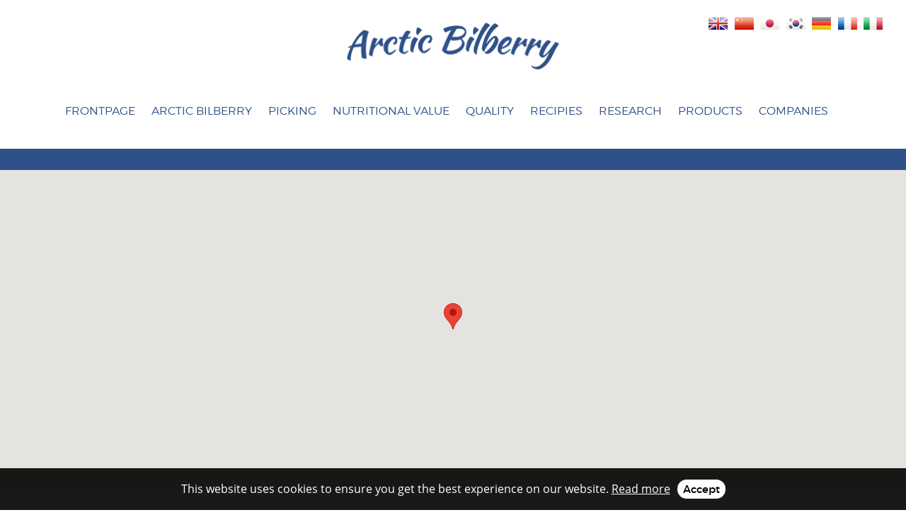

--- FILE ---
content_type: text/html
request_url: https://www.arcticbilberry.fi/app/sights/list/-/country/1/area/14/language_code/en/set_language/en
body_size: 4400
content:
<!doctype html>
<html class="no-js" lang="en">
<head>
	
	<meta charset="utf-8">

		<meta http-equiv="X-UA-Compatible" content="IE=edge">

	<title>Companies that utilise wild forest products in their range of services - Pohjois-Pohjanmaa</title>
	
			
	
				<link rel="canonical" href="http://www.arcticbilberry.fi/app/sights/list/-/country/1/area/14/language_code/en/set_language/en">
	
				<meta name="HandheldFriendly" content="True">
		<meta name="MobileOptimized" content="320">
		<meta name="viewport" content="width=device-width, initial-scale=1.0">
		<!--[if IEMobile]>  <meta http-equiv="cleartype" content="on">  <![endif]-->
	
	<link rel="apple-touch-icon" sizes="180x180" href="https://www.arcticbilberry.fi/template/html/default/img/favicon/apple-touch-icon.png">
	<link rel="icon" type="image/png" href="https://www.arcticbilberry.fi/template/html/default/img/favicon/favicon-32x32.png" sizes="32x32">
	<link rel="icon" type="image/png" href="https://www.arcticbilberry.fi/template/html/default/img/favicon/favicon-16x16.png" sizes="16x16">
	<link rel="manifest" href="https://www.arcticbilberry.fi/template/html/default/img/favicon/manifest.json">
	<link rel="mask-icon" href="https://www.arcticbilberry.fi/template/html/default/img/favicon/safari-pinned-tab.svg">
	<meta name="theme-color" content="#2e5189">

	<base href="https://www.arcticbilberry.fi/">

	
		
		<link rel="stylesheet" href="https://www.arcticbilberry.fi/template/html/default/css/styles.css">
	
	    <!--[if lt IE 9]>
      <script src="https://oss.maxcdn.com/html5shiv/3.7.2/html5shiv.min.js"></script>
      <script src="https://oss.maxcdn.com/respond/1.4.2/respond.min.js"></script>
    <![endif]-->

		
		
		
		
	
		<script src="js/head.min.js?1474874964"></script>

	

<!-- Google tag (gtag.js) -->
<script async src="https://www.googletagmanager.com/gtag/js?id=G-5SMF6ETQHG"></script>
<script>
  window.dataLayer = window.dataLayer || [];
  function gtag(){dataLayer.push(arguments);}
  gtag('js', new Date());

  gtag('config', 'G-5SMF6ETQHG');
</script>
	
						<script src="https://maps.googleapis.com/maps/api/js?key=AIzaSyDIkb2hv-Le2_KDqfZ_v5-xF9EjLb4SwLo"></script>

	 
		 <script>
			//if ( Modernizr.mq('only all and (min-width: 768px)') ) {

				var geocoder;
				var map;

				// Alustetaan muuttuja jolla tsekataan vain yksi positio kartalle
				// Muute pomppii kartta jos resolvataan geocoderilla
				var first_location = null;

				/* rakennetaan linkki markkeriin */
				function buildClickHandler(marker) {
					return function() { window.location = (marker.url); };
				}

				function drawMark(lat, lng, type, url, title) {

					lat = parseFloat(lat.replace(',', '.'));
					lng = parseFloat(lng.replace(',', '.'));

					var pos = new google.maps.LatLng(lat, lng);

					if ( first_location === null )
					{
						first_location = new google.maps.LatLng(lat, lng);
					}

					map.setCenter(first_location);

					var marker = new google.maps.Marker({
						map: map,
						url: url,
						title: title,
						position: pos
					});

					//marker.setIcon('https://www.arcticbilberry.fi/template/html/default/img/.png');

					google.maps.event.addListener(marker, 'click', buildClickHandler(marker));

				}

				fillMap = function() {
					
						
						var fullBounds = new google.maps.LatLngBounds();

																					// piirretään kohteet
								drawMark("64.1181166", "26.29182", "", "https://www.arcticbilberry.fi/app/sights/view/-/id/79/country/1/area/0/","Maustaja Oy");

								 var lat=parseFloat(64.1181166);
								 var long=parseFloat(26.29182);
								 var point=new google.maps.LatLng(lat,long);

								 fullBounds.extend(point);

													
						
							// korjataan zoomia, jos kohteita on esim. 1, setZoom arvolla voi asettaa mihin asti mennään
							google.maps.event.addListener(map, 'zoom_changed', function() {
							    zoomChangeBoundsListener = 
							        google.maps.event.addListener(map, 'bounds_changed', function(event) {
							            if (this.getZoom() > 15 && this.initialZoom == true) {
							                this.setZoom(15);
							                this.initialZoom = false;
							            }
							        google.maps.event.removeListener(zoomChangeBoundsListener);
							    });
							});
						

						map.initialZoom = true;
						map.fitBounds(fullBounds);

					
				}

				function initGmaps() {

					geocoder = new google.maps.Geocoder();
					//var latlng = new google.maps.LatLng(64.892958,26.0218);

					var mapOptions = {
					    zoomControlOptions: {
						 style: google.maps.ZoomControlStyle.SMALL
						},
						mapTypeId: google.maps.MapTypeId.ROADMAP
					}

					map = new google.maps.Map(document.getElementById('map-canvas'), mapOptions);

					fillMap();
					document.getElementById('google_maps_button').className += " map-loaded";
				}

			//}

		</script>
	


			
	
	<script>
	  (function(i,s,o,g,r,a,m){i['GoogleAnalyticsObject']=r;i[r]=i[r]||function(){
	  (i[r].q=i[r].q||[]).push(arguments)},i[r].l=1*new Date();a=s.createElement(o),
	  m=s.getElementsByTagName(o)[0];a.async=1;a.src=g;m.parentNode.insertBefore(a,m)
	  })(window,document,'script','https://www.google-analytics.com/analytics.js','ga');

	  ga('create', 'UA-92701826-1', 'auto');
	  ga('send', 'pageview');

	</script>
	
	<!-- Produced by Sitefactory, Joensuu / Helsinki -->
	</head>
<body class="sight-list">

	<div id="site-wrap">
			
		<header id="top" class="relative">
			<div class="white">
				<div class="content-padding">
					<div class="row no-margin-bottom no-margin padding-gutter">
						<div class="col-xs-16 col-s-12 col-l-24 logo-container">
							<a id="logo" href="siteupdate/frontpage" title="Arctic Bilberry Front page"><img src="https://www.arcticbilberry.fi/template/html/default/img/logo.png" alt="Arctic Bilberry"></a>
						</div>
						<div class="col-xs-8 col-s-12 col-l-24 text-right header-rightside">
							
							<a class="open-mobile-nav toggle-mobilenav icon-menu-after to-l" href="#"><span>Open menu</span></a>

							
							<div class="from-l">
								
	<div class="language-select">
									<a href="http://www.arcticbilberry.fi/app/sights/list/-/country/1/area/14/language_code/en/set_language/en">
					<img valign="absmiddle" src="https://www.arcticbilberry.fi/template/html/default/img/icons/flags/en.png" alt="In English" /> <span>In English</span>
				</a>
												<a href="http://www.arcticbilberry.fi/app/sights/list/-/country/1/area/14/language_code/cn/set_language/cn">
					<img valign="absmiddle" src="https://www.arcticbilberry.fi/template/html/default/img/icons/flags/cn.png" alt="In Chinese" /> <span>In Chinese</span>
				</a>
												<a href="http://www.arcticbilberry.fi/app/sights/list/-/country/1/area/14/language_code/jp/set_language/jp">
					<img valign="absmiddle" src="https://www.arcticbilberry.fi/template/html/default/img/icons/flags/jp.png" alt="In Japanese" /> <span>In Japanese</span>
				</a>
												<a href="http://www.arcticbilberry.fi/app/sights/list/-/country/1/area/14/language_code/kr/set_language/kr">
					<img valign="absmiddle" src="https://www.arcticbilberry.fi/template/html/default/img/icons/flags/kr.png" alt="In Korean" /> <span>In Korean</span>
				</a>
												<a href="http://www.arcticbilberry.fi/app/sights/list/-/country/1/area/14/language_code/de/set_language/de">
					<img valign="absmiddle" src="https://www.arcticbilberry.fi/template/html/default/img/icons/flags/de.png" alt="Kielellä saksa" /> <span>Kielellä saksa</span>
				</a>
												<a href="http://www.arcticbilberry.fi/app/sights/list/-/country/1/area/14/language_code/fr/set_language/fr">
					<img valign="absmiddle" src="https://www.arcticbilberry.fi/template/html/default/img/icons/flags/fr.png" alt="Kielellä ranska" /> <span>Kielellä ranska</span>
				</a>
												<a href="http://www.arcticbilberry.fi/app/sights/list/-/country/1/area/14/language_code/it/set_language/it">
					<img valign="absmiddle" src="https://www.arcticbilberry.fi/template/html/default/img/icons/flags/it.png" alt="Kielellä italia" /> <span>Kielellä italia</span>
				</a>
						</div>
							</div>

							
<nav id="main" role="navigation" class="from-1024">
	<ol class="horizontal menu-list">
					
							
					
					<li class="level-1">
						<a target="_self" href="http://www.arcticbilberry.fi/">Frontpage</a>
						
					</li>


												
							
					
					<li class="level-1 has-sub-pages">
						<a target="_self" href="http://www.arcticbilberry.fi/en/arctic+bilberry/">Arctic bilberry</a>
													<ol class="dropdown-menu not-visible" style="display: none">

								
									
										<li class="level-2">
											<a target="_self" href="http://www.arcticbilberry.fi/en/arctic+bilberry/wild+bilberries+and+cultivated+blueberries/">Wild bilberries and cultivated blueberries</a>
										</li>

																	
								
									
										<li class="level-2">
											<a target="_self" href="http://www.arcticbilberry.fi/en/arctic+bilberry/a+centuries-old+story/">A centuries-old story</a>
										</li>

																	
								
									
										<li class="level-2">
											<a target="_self" href="http://www.arcticbilberry.fi/en/arctic+bilberry/the+name+bilberry+in+different+languages/">The name bilberry in different languages</a>
										</li>

																	
								
							</ol>
						
					</li>


												
							
					
					<li class="level-1 has-sub-pages">
						<a target="_self" href="http://www.arcticbilberry.fi/en/picking/">Picking</a>
													<ol class="dropdown-menu not-visible" style="display: none">

								
									
										<li class="level-2">
											<a target="_self" href="http://www.arcticbilberry.fi/en/picking/everymans+rights/">Everyman´s rights</a>
										</li>

																	
								
							</ol>
						
					</li>


												
							
					
					<li class="level-1">
						<a target="_self" href="http://www.arcticbilberry.fi/en/nutritional+value/">Nutritional Value</a>
						
					</li>


												
							
					
					<li class="level-1">
						<a target="_self" href="http://www.arcticbilberry.fi/en/quality/">Quality</a>
						
					</li>


												
							
					
					<li class="level-1">
						<a target="_self" href="http://www.arcticbilberry.fi/en/recipies/">Recipies</a>
						
					</li>


												
							
					
					<li class="level-1">
						<a target="_self" href="http://www.arcticbilberry.fi/en/research/">Research </a>
						
					</li>


												
							
					
					<li class="level-1">
						<a target="_self" href="http://www.arcticbilberry.fi/en/products/">Products</a>
						
					</li>


												
							
					
					<li class="level-1">
						<a target="_self" href="http://www.arcticbilberry.fi/en/companies/">Companies</a>
						
					</li>


										</ol>
</nav>
						</div>
					</div>
				</div>
			</div>
		</header>

							<div id="top-placeholder" class="primary-bg"></div>
		
		
				
	<div id="map-canvas"><div id="map-placeholder"><i>Loading map...</i></div></div>
	<script>initGmaps();</script>

<div class="position-relative content-margin">
	<div id="page" class="wrapper">
		<div id="page-content-wrapper">
			<div role="main" class="template-content">
									
				<h1>Companies that utilise wild forest products in their range of services - Pohjois-Pohjanmaa</h1>

				<a class="link-button" href="en/companies/">New search</a>
							
				<div class="sight-item-list">
											<div class="sightlist-sight" style="border:none;">
	<div class="row">
		<div class="col-m-8 col-l-6 sightlist-image">
			<a title="Maustaja Oy" class="sightlist-image" href="app/sights/view/-/id/79/s_back/1">
									<img src="binary/image/thumbnailer/-/fid/130/width/200/" alt="Maustaja Oy"><br>
							</a>
		</div>
		<div class="col-m-16 col-l-18 sightlist-content">
			<a class="sightlist-name" title="Maustaja Oy" href="app/sights/view/-/id/79/country/1/area/0/s_back/1"><h3>Maustaja Oy</h3></a>

			<p>Maustaja is one of Northern Europe's leading certified contract manufacturers and flavoring experts of food products. We transform the arctic super berries, ripen slowly in the long summer days and light nights in far-away Arctic forests, into new premium products.</p>
			
			<a href="app/sights/view/-/id/79/s_back/1" class="icon-right-open">Read more</a>
		</div>
	</div>
</div>									</div>

									<a class="link-button" href="en/companies/">New search</a>
				
			</div>
		</div>
	</div>
</div>

						</div><!-- /div[role="main"] -->
		

	<footer id="footer">
		<div class="wrapper">
			<div class="content-padding">
				<a id="footer-logo" href="siteupdate/frontpage" title="Arctic Bilberry Front page"><img src="https://www.arcticbilberry.fi/template/html/default/img/logo.png" alt="Arctic Bilberry"></a>
				<div class="foote-text-container">
					<hr>
				</div>
					 
					<p>These pages are supported by the Finnish Ministry of Agriculture and Forestry.</p>
																<a class="sf" href="http://www.sitefactory.fi" title="Sitefactory" target="_blank">Search engine optimized webpages and web presence management Sitefactory Oy</a>
								</div>
		</div>
	</footer>



	<div id="mobilenav-dimmer"></div>


<nav id="mobilenav" role="navigation">

	<div class="mobilenav-wrapper">
		<ol class="level-1">
			<li class="cf">
				<a class="mobilenav-close toggle-mobilenav icon-cancel" href="#">Close</a>
			</li>
			
							
															
													
						<li class="cf level-1">
							<a target="_self" href="http://www.arcticbilberry.fi/" data-id="2">Frontpage</a>
							<span class="icon-right-open"></span>
							
																												
													</li>
																
															
													
						<li class="cf level-1 have-sub">
							<a target="_self" href="http://www.arcticbilberry.fi/en/arctic+bilberry/" data-id="25">Arctic bilberry</a>
							<span class="icon-right-open"></span>
							
																												
													</li>
																
															
													
						<li class="cf level-1 have-sub">
							<a target="_self" href="http://www.arcticbilberry.fi/en/picking/" data-id="16">Picking</a>
							<span class="icon-right-open"></span>
							
																												
													</li>
																
															
													
						<li class="cf level-1">
							<a target="_self" href="http://www.arcticbilberry.fi/en/nutritional+value/" data-id="17">Nutritional Value</a>
							<span class="icon-right-open"></span>
							
																												
													</li>
																
															
													
						<li class="cf level-1">
							<a target="_self" href="http://www.arcticbilberry.fi/en/quality/" data-id="19">Quality</a>
							<span class="icon-right-open"></span>
							
																												
													</li>
																
															
													
						<li class="cf level-1">
							<a target="_self" href="http://www.arcticbilberry.fi/en/recipies/" data-id="20">Recipies</a>
							<span class="icon-right-open"></span>
							
																												
													</li>
																
															
													
						<li class="cf level-1">
							<a target="_self" href="http://www.arcticbilberry.fi/en/research/" data-id="29">Research </a>
							<span class="icon-right-open"></span>
							
																												
													</li>
																
															
													
						<li class="cf level-1">
							<a target="_self" href="http://www.arcticbilberry.fi/en/products/" data-id="18">Products</a>
							<span class="icon-right-open"></span>
							
																												
													</li>
																
															
													
						<li class="cf level-1">
							<a target="_self" href="http://www.arcticbilberry.fi/en/companies/" data-id="31">Companies</a>
							<span class="icon-right-open"></span>
							
																												
															 
																					</li>
														</ol>

		<div id="mobilenav-additional">
			<a class="show-full-button icon-monitor" href="siteupdate/show_full">Desktop-version</a>
		
			
			
	<div class="language-select">
									<a href="http://www.arcticbilberry.fi/app/sights/list/-/country/1/area/14/language_code/en/set_language/en">
					<img valign="absmiddle" src="https://www.arcticbilberry.fi/template/html/default/img/icons/flags/en.png" alt="In English" /> <span>In English</span>
				</a>
												<a href="http://www.arcticbilberry.fi/app/sights/list/-/country/1/area/14/language_code/cn/set_language/cn">
					<img valign="absmiddle" src="https://www.arcticbilberry.fi/template/html/default/img/icons/flags/cn.png" alt="In Chinese" /> <span>In Chinese</span>
				</a>
												<a href="http://www.arcticbilberry.fi/app/sights/list/-/country/1/area/14/language_code/jp/set_language/jp">
					<img valign="absmiddle" src="https://www.arcticbilberry.fi/template/html/default/img/icons/flags/jp.png" alt="In Japanese" /> <span>In Japanese</span>
				</a>
												<a href="http://www.arcticbilberry.fi/app/sights/list/-/country/1/area/14/language_code/kr/set_language/kr">
					<img valign="absmiddle" src="https://www.arcticbilberry.fi/template/html/default/img/icons/flags/kr.png" alt="In Korean" /> <span>In Korean</span>
				</a>
												<a href="http://www.arcticbilberry.fi/app/sights/list/-/country/1/area/14/language_code/de/set_language/de">
					<img valign="absmiddle" src="https://www.arcticbilberry.fi/template/html/default/img/icons/flags/de.png" alt="Kielellä saksa" /> <span>Kielellä saksa</span>
				</a>
												<a href="http://www.arcticbilberry.fi/app/sights/list/-/country/1/area/14/language_code/fr/set_language/fr">
					<img valign="absmiddle" src="https://www.arcticbilberry.fi/template/html/default/img/icons/flags/fr.png" alt="Kielellä ranska" /> <span>Kielellä ranska</span>
				</a>
												<a href="http://www.arcticbilberry.fi/app/sights/list/-/country/1/area/14/language_code/it/set_language/it">
					<img valign="absmiddle" src="https://www.arcticbilberry.fi/template/html/default/img/icons/flags/it.png" alt="Kielellä italia" /> <span>Kielellä italia</span>
				</a>
						</div>

		</div>
	</div>
</nav>

<div id="mobilenav-loader"></div>		<div class="fixed-menu">
		<a class="fixed-logo" href="siteupdate/frontpage" title="Arctic Bilberry Front page">
			<img src="https://www.arcticbilberry.fi/template/html/default/img/logo.png" alt="Arctic Bilberry">
		</a>
		<a class="open-mobile-nav toggle-mobilenav icon-menu-after" href="#"></a>
	</div></div><!-- /#site-wrap -->
<script src="//ajax.googleapis.com/ajax/libs/jquery/1.10.2/jquery.min.js"></script>
<script>window.jQuery || document.write('<script src="js/libs/jquery-1.10.2.min.js"><\/script>')</script>





<script src="js/plugins.js?1474874964"></script>


<script src="js/skeletor.js?1474874964"></script>
<script src="js/main.js?1534491369"></script>



<script src="js/tietopankki.js"></script>



</body>
</html>

--- FILE ---
content_type: text/css; charset=utf-8
request_url: https://www.arcticbilberry.fi/template/html/default/css/styles.css
body_size: 12538
content:
@import "https://fonts.googleapis.com/css?family=Kaushan+Script";@font-face{font-family:'Montserrat';src:url("../fonts/montserrat/Light/montserrat-light.eot");src:url("../fonts/montserrat/Light/montserrat-light.eot?#iefix") format("embedded-opentype"),url("../fonts/montserrat/Light/montserrat-light.woff2") format("woff2"),url("../fonts/montserrat/Light/montserrat-light.woff") format("woff"),url("../fonts/montserrat/Light/montserrat-light.ttf") format("truetype"),url("../fonts/montserrat/Light/montserrat-light.svg#montserratlight") format("svg");font-weight:300;font-style:normal}@font-face{font-family:'Montserrat';src:url("../fonts/montserrat/Regular/montserrat-regular.eot");src:url("../fonts/montserrat/Regular/montserrat-regular.eot?#iefix") format("embedded-opentype"),url("../fonts/montserrat/Regular/montserrat-regular.woff2") format("woff2"),url("../fonts/montserrat/Regular/montserrat-regular.woff") format("woff"),url("../fonts/montserrat/Regular/montserrat-regular.ttf") format("truetype"),url("../fonts/montserrat/Regular/montserrat-regular.svg#montserratlight") format("svg");font-weight:400;font-style:normal}@font-face{font-family:'Montserrat';src:url("../fonts/montserrat/Semibold/montserrat-semibold.eot");src:url("../fonts/montserrat/Semibold/montserrat-semibold.eot?#iefix") format("embedded-opentype"),url("../fonts/montserrat/Semibold/montserrat-semibold.woff2") format("woff2"),url("../fonts/montserrat/Semibold/montserrat-semibold.woff") format("woff"),url("../fonts/montserrat/Semibold/montserrat-semibold.ttf") format("truetype"),url("../fonts/montserrat/Semibold/montserrat-semibold.svg#montserratlight") format("svg");font-weight:600;font-style:normal}@font-face{font-family:'Montserrat';src:url("../fonts/montserrat/Bold/montserrat-bold.eot");src:url("../fonts/montserrat/Bold/montserrat-bold.eot?#iefix") format("embedded-opentype"),url("../fonts/montserrat/Bold/montserrat-bold.woff2") format("woff2"),url("../fonts/montserrat/Bold/montserrat-bold.woff") format("woff"),url("../fonts/montserrat/Bold/montserrat-bold.ttf") format("truetype"),url("../fonts/montserrat/Bold/montserrat-bold.svg#montserratlight") format("svg");font-weight:700;font-style:normal}/*! normalize.css v1.1.2 | MIT License | git.io/normalize */article,aside,details,figcaption,figure,footer,header,hgroup,main,nav,section,summary{display:block}audio,canvas,video{display:inline-block;*display:inline;*zoom:1}audio:not([controls]){display:none;height:0}[hidden]{display:none}html{font-size:100%;-ms-text-size-adjust:100%;-webkit-text-size-adjust:100%}html,button,input,select,textarea{font-family:sans-serif}body{margin:0}a:focus{outline:0}a:active,a:hover{outline:0}abbr[title]{border-bottom:1px dotted}b,strong{font-weight:bold}blockquote{margin:1em 40px}dfn{font-style:italic}hr{-moz-box-sizing:content-box;box-sizing:content-box;height:0}mark{background:#ff0;color:#000}p,pre{margin:1em 0}code,kbd,pre,samp{font-family:monospace, serif;_font-family:'courier new', monospace;font-size:1em}pre{white-space:pre;white-space:pre-wrap;word-wrap:break-word}q{quotes:none}q:before,q:after{content:'';content:none}small{font-size:80%}sub,sup{font-size:75%;line-height:0;position:relative;vertical-align:baseline}sup{top:-0.5em}sub{bottom:-0.25em}dl,menu,ol,ul{margin:1em 0}dd{margin:0 0 0 40px}menu,ol,ul{padding:0 0 0 40px}nav ul,nav ol{list-style:none;list-style-image:none}img{border:0;-ms-interpolation-mode:bicubic}svg:not(:root){overflow:hidden}figure{margin:0}form{margin:0}fieldset{border:1px solid #c0c0c0;margin:0 2px;padding:0.35em 0.625em 0.75em}legend{border:0;padding:0;white-space:normal;*margin-left:-7px}button,input,select,textarea{font-size:100%;margin:0;vertical-align:baseline;*vertical-align:middle}button,input{line-height:normal}button,select{text-transform:none}button,html input[type="button"],input[type="reset"],input[type="submit"]{-webkit-appearance:button;cursor:pointer;*overflow:visible}button[disabled],html input[disabled]{cursor:default}input[type="checkbox"],input[type="radio"]{box-sizing:border-box;padding:0;*height:13px;*width:13px}input[type="search"]{-webkit-appearance:textfield;-moz-box-sizing:content-box;-webkit-box-sizing:content-box;box-sizing:content-box}input[type="search"]::-webkit-search-cancel-button,input[type="search"]::-webkit-search-decoration{-webkit-appearance:none}button::-moz-focus-inner,input::-moz-focus-inner{border:0;padding:0}textarea{overflow:auto;vertical-align:top;max-width:100%}table{border-collapse:collapse;border-spacing:0}@font-face{font-family:'Open Sans';src:url("../fonts/open_sans/Light/OpenSans-Light.eot?v=1.1.0");src:url("../fonts/open_sans/Light/OpenSans-Light.eot?#iefix&v=1.1.0") format("embedded-opentype"),url("../fonts/open_sans/Light/OpenSans-Light.woff2?v=1.1.0") format("woff2"),url("../fonts/open_sans/Light/OpenSans-Light.woff?v=1.1.0") format("woff"),url("../fonts/open_sans/Light/OpenSans-Light.ttf?v=1.1.0") format("truetype"),url("../fonts/open_sans/Light/OpenSans-Light.svg?v=1.1.0#Light") format("svg");font-weight:300;font-style:normal}@font-face{font-family:'Open Sans';src:url("../fonts/open_sans/LightItalic/OpenSans-LightItalic.eot?v=1.1.0");src:url("../fonts/open_sans/LightItalic/OpenSans-LightItalic.eot?#iefix&v=1.1.0") format("embedded-opentype"),url("../fonts/open_sans/LightItalic/OpenSans-LightItalic.woff2?v=1.1.0") format("woff2"),url("../fonts/open_sans/LightItalic/OpenSans-LightItalic.woff?v=1.1.0") format("woff"),url("../fonts/open_sans/LightItalic/OpenSans-LightItalic.ttf?v=1.1.0") format("truetype"),url("../fonts/open_sans/LightItalic/OpenSans-LightItalic.svg?v=1.1.0#LightItalic") format("svg");font-weight:300;font-style:italic}@font-face{font-family:'Open Sans';src:url("../fonts/open_sans/Regular/OpenSans-Regular.eot?v=1.1.0");src:url("../fonts/open_sans/Regular/OpenSans-Regular.eot?#iefix&v=1.1.0") format("embedded-opentype"),url("../fonts/open_sans/Regular/OpenSans-Regular.woff2?v=1.1.0") format("woff2"),url("../fonts/open_sans/Regular/OpenSans-Regular.woff?v=1.1.0") format("woff"),url("../fonts/open_sans/Regular/OpenSans-Regular.ttf?v=1.1.0") format("truetype"),url("../fonts/open_sans/Regular/OpenSans-Regular.svg?v=1.1.0#Regular") format("svg");font-weight:400;font-style:normal}@font-face{font-family:'Open Sans';src:url("../fonts/open_sans/Italic/OpenSans-Italic.eot?v=1.1.0");src:url("../fonts/open_sans/Italic/OpenSans-Italic.eot?#iefix&v=1.1.0") format("embedded-opentype"),url("../fonts/open_sans/Italic/OpenSans-Italic.woff2?v=1.1.0") format("woff2"),url("../fonts/open_sans/Italic/OpenSans-Italic.woff?v=1.1.0") format("woff"),url("../fonts/open_sans/Italic/OpenSans-Italic.ttf?v=1.1.0") format("truetype"),url("../fonts/open_sans/Italic/OpenSans-Italic.svg?v=1.1.0#Italic") format("svg");font-weight:400;font-style:italic}@font-face{font-family:'Open Sans';src:url("../fonts/open_sans/Semibold/OpenSans-Semibold.eot?v=1.1.0");src:url("../fonts/open_sans/Semibold/OpenSans-Semibold.eot?#iefix&v=1.1.0") format("embedded-opentype"),url("../fonts/open_sans/Semibold/OpenSans-Semibold.woff2?v=1.1.0") format("woff2"),url("../fonts/open_sans/Semibold/OpenSans-Semibold.woff?v=1.1.0") format("woff"),url("../fonts/open_sans/Semibold/OpenSans-Semibold.ttf?v=1.1.0") format("truetype"),url("../fonts/open_sans/Semibold/OpenSans-Semibold.svg?v=1.1.0#Semibold") format("svg");font-weight:600;font-style:normal}@font-face{font-family:'Open Sans';src:url("../fonts/open_sans/SemiboldItalic/OpenSans-SemiboldItalic.eot?v=1.1.0");src:url("../fonts/open_sans/SemiboldItalic/OpenSans-SemiboldItalic.eot?#iefix&v=1.1.0") format("embedded-opentype"),url("../fonts/open_sans/SemiboldItalic/OpenSans-SemiboldItalic.woff2?v=1.1.0") format("woff2"),url("../fonts/open_sans/SemiboldItalic/OpenSans-SemiboldItalic.woff?v=1.1.0") format("woff"),url("../fonts/open_sans/SemiboldItalic/OpenSans-SemiboldItalic.ttf?v=1.1.0") format("truetype"),url("../fonts/open_sans/SemiboldItalic/OpenSans-SemiboldItalic.svg?v=1.1.0#SemiboldItalic") format("svg");font-weight:600;font-style:italic}@font-face{font-family:'Open Sans';src:url("../fonts/open_sans/Bold/OpenSans-Bold.eot?v=1.1.0");src:url("../fonts/open_sans/Bold/OpenSans-Bold.eot?#iefix&v=1.1.0") format("embedded-opentype"),url("../fonts/open_sans/Bold/OpenSans-Bold.woff2?v=1.1.0") format("woff2"),url("../fonts/open_sans/Bold/OpenSans-Bold.woff?v=1.1.0") format("woff"),url("../fonts/open_sans/Bold/OpenSans-Bold.ttf?v=1.1.0") format("truetype"),url("../fonts/open_sans/Bold/OpenSans-Bold.svg?v=1.1.0#Bold") format("svg");font-weight:700;font-style:normal}@font-face{font-family:'Open Sans';src:url("../fonts/open_sans/BoldItalic/OpenSans-BoldItalic.eot?v=1.1.0");src:url("../fonts/open_sans/BoldItalic/OpenSans-BoldItalic.eot?#iefix&v=1.1.0") format("embedded-opentype"),url("../fonts/open_sans/BoldItalic/OpenSans-BoldItalic.woff2?v=1.1.0") format("woff2"),url("../fonts/open_sans/BoldItalic/OpenSans-BoldItalic.woff?v=1.1.0") format("woff"),url("../fonts/open_sans/BoldItalic/OpenSans-BoldItalic.ttf?v=1.1.0") format("truetype"),url("../fonts/open_sans/BoldItalic/OpenSans-BoldItalic.svg?v=1.1.0#BoldItalic") format("svg");font-weight:700;font-style:italic}@font-face{font-family:'Open Sans';src:url("../fonts/open_sans/ExtraBold/OpenSans-ExtraBold.eot?v=1.1.0");src:url("../fonts/open_sans/ExtraBold/OpenSans-ExtraBold.eot?#iefix&v=1.1.0") format("embedded-opentype"),url("../fonts/open_sans/ExtraBold/OpenSans-ExtraBold.woff2?v=1.1.0") format("woff2"),url("../fonts/open_sans/ExtraBold/OpenSans-ExtraBold.woff?v=1.1.0") format("woff"),url("../fonts/open_sans/ExtraBold/OpenSans-ExtraBold.ttf?v=1.1.0") format("truetype"),url("../fonts/open_sans/ExtraBold/OpenSans-ExtraBold.svg?v=1.1.0#ExtraBold") format("svg");font-weight:800;font-style:normal}@font-face{font-family:'Open Sans';src:url("../fonts/open_sans/ExtraBoldItalic/OpenSans-ExtraBoldItalic.eot?v=1.1.0");src:url("../fonts/open_sans/ExtraBoldItalic/OpenSans-ExtraBoldItalic.eot?#iefix&v=1.1.0") format("embedded-opentype"),url("../fonts/open_sans/ExtraBoldItalic/OpenSans-ExtraBoldItalic.woff2?v=1.1.0") format("woff2"),url("../fonts/open_sans/ExtraBoldItalic/OpenSans-ExtraBoldItalic.woff?v=1.1.0") format("woff"),url("../fonts/open_sans/ExtraBoldItalic/OpenSans-ExtraBoldItalic.ttf?v=1.1.0") format("truetype"),url("../fonts/open_sans/ExtraBoldItalic/OpenSans-ExtraBoldItalic.svg?v=1.1.0#ExtraBoldItalic") format("svg");font-weight:800;font-style:italic}@font-face{font-family:'fontello';src:url("../fonts/fontello/fontello.eot?67839727");src:url("../fonts/fontello/fontello.eot?67839727#iefix") format("embedded-opentype"),url("../fonts/fontello/fontello.woff?67839727") format("woff"),url("../fonts/fontello/fontello.ttf?67839727") format("truetype"),url("../fonts/fontello/fontello.svg?67839727#fontello") format("svg");font-weight:normal;font-style:normal}[class^="icon-"]:before,[class*=" icon-"]:before,[class^="icon-"]:after,[class*=" icon-"]:after{font-family:"fontello";font-style:normal;font-weight:normal;speak:none;display:inline-block;text-decoration:inherit;width:1em;margin-right:.2em;text-align:center;font-variant:normal;text-transform:none;line-height:1em;margin-left:.2em}.icon-menu-after:after{content:'\e805'}.icon-ccw-after:after{content:'\e80d'}.icon-monitor:before{content:'\e80f';font-size:1.2em}.icon-right-open-after:after{content:'\e801';font-size:.8em}.icon-basket-after:after{content:'\e814'}.icon-home:before{content:'\e800'}.icon-right-open:before{content:'\e801';font-size:.85em}.icon-mail-1:before{content:'\e802'}.icon-mobile:before{content:'\e803'}.icon-clock:before{content:'\e804'}.icon-menu:before{content:'\e805'}.icon-left-open:before{content:'\e806'}.icon-up-open:before{content:'\e807'}.icon-down-open:before{content:'\e808'}.icon-plus:before{content:'\e809'}.icon-minus:before{content:'\e80a'}.icon-share:before{content:'\e80b'}.icon-back:before{content:'\e80c'}.icon-ccw:before{content:'\e80d'}.icon-angle-left:before{content:'\e80e'}.icon-monitor:before{content:'\e80f'}.icon-location:before{content:'\e810'}.icon-mail-alt:before{content:'\e811'}.icon-twitter-squared:before{content:'\e812'}.icon-twitter:before{content:'\e813'}.icon-basket:before{content:'\e814'}.icon-login:before{content:'\e815'}.icon-lock-open-alt:before{content:'\e816'}.icon-clock-1:before{content:'\e817'}.icon-arrows-cw:before{content:'\e818'}.icon-user:before{content:'\e819'}.icon-logout:before{content:'\e81a'}.icon-download:before{content:'\e81b'}.icon-upload:before{content:'\e81c'}.icon-key:before{content:'\e81d'}.icon-search:before{content:'\e81e'}.icon-angle-right:before{content:'\e81f'}.icon-angle-up:before{content:'\e820'}.icon-angle-down:before{content:'\e821'}.icon-globe:before{content:'\e822'}.icon-cancel-circled:before{content:'\e823'}.icon-cancel:before{content:'\e824'}.icon-share-squared:before{content:'\e825'}.icon-tumblr:before{content:'\e826'}.icon-tumblr-squared:before{content:'\e827'}.icon-instagram:before{content:'\e828'}.icon-facebook-squared:before{content:'\e829'}.icon-facebook:before{content:'\e82a'}.icon-facebook-official:before{content:'\e82b'}.icon-youtube-squared:before{content:'\e82c'}.icon-youtube:before{content:'\e82d'}.icon-linkedin-squared:before{content:'\e82e'}.icon-linkedin:before{content:'\e82f'}.icon-login-1:before{content:'\e830'}.icon-logout-1:before{content:'\e831'}.icon-down-open-big:before{content:'\e832'}.icon-left-open-big:before{content:'\e833'}.icon-up-open-big:before{content:'\e834'}.icon-right-open-big:before{content:'\e835'}.icon-doc-text:before{content:'\e836'}.icon-newspaper:before{content:'\e837'}.icon-vcard:before{content:'\e838'}.icon-facebook-circled:before{content:'\e839'}.icon-twitter-circled:before{content:'\e83a'}.icon-tumblr-circled:before{content:'\e83b'}.icon-linkedin-circled:before{content:'\e83c'}.icon-instagram-1:before{content:'\e83d'}.icon-lock:before{content:'\e83e'}.icon-phone:before{content:'\e83f'}.icon-phone-squared:before{content:'\e840'}.icon-download-cloud:before{content:'\e841'}.icon-upload-cloud:before{content:'\e842'}.icon-cog:before{content:'\e843'}.icon-ok:before{content:'\e844'}.icon-ok-squared:before{content:'\e845'}.icon-ok-circled:before{content:'\e846'}.icon-doc:before{content:'\e847'}.icon-doc-1:before{content:'\e848'}.icon-angle-double-right:before{content:'\e849'}.icon-angle-double-left:before{content:'\e84a'}.icon-angle-double-up:before{content:'\e84b'}.icon-angle-double-down:before{content:'\e84c'}.icon-cart-plus:before{content:'\e84d'}.icon-cart-arrow-down:before{content:'\e84e'}.icon-pencil:before{content:'\e84f'}.icon-eye:before{content:'\e850'}.icon-brush:before{content:'\e851'}.icon-eyedropper:before{content:'\e852'}*{-webkit-box-sizing:border-box;-moz-box-sizing:border-box;box-sizing:border-box;*behavior:url(js/libs/boxsizing.htc)}html{min-width:320px}html.no-responsive{min-width:1220px;width:100%}body{min-width:320px;color:#333;font-size:.875em;line-height:1.5em;font-family:"Open Sans",sans-serif;font-weight:400}html[lang="ru"] body,html[lang="ru"] h1,html[lang="ru"] .h1,html[lang="ru"] h2,html[lang="ru"] .h2,html[lang="ru"] h3,html[lang="ru"] .h3,html[lang="ru"] h4,html[lang="ru"] .h4,html[lang="ru"] h5,html[lang="ru"] .h5,html[lang="ru"] h6,html[lang="ru"] .h6{font-family:'Roboto Condensed'}p{margin:0 0 1em 0}h1,h2,h3,h4,h5,h6{line-height:1.3em;font-family:"Montserrat",sans-serif}a{text-decoration:none}html.edit-mode body{background-position:center 165px}.wrapper{padding:0 20px;margin:0 auto;min-width:320px;max-width:1220px;width:100%}.no-responsive .wrapper{padding:0 20px;min-width:0;max-width:none;width:1220px}img,video{height:auto;max-width:100%;vertical-align:middle}iframe{max-width:100%}img[width].force-size,img[height].force-size,video[width].force-size,video[height].force-size{max-width:none}img[width],img[height],video[width],video[height]{max-width:100%}img[align="right"]{margin-bottom:1em;margin-left:1em}img[align="left"]{margin-bottom:1em;margin-right:1em}hr{display:block;height:1px;border:0;border-top:1px solid #ccc;margin:1em 0;padding:0}input,button,textarea,.mceContentBody a,.mceContentBody a:link,.mceContentBody a:visited{font-family:"Open Sans",sans-serif}input[type="text"],input[type="password"],input[type="email"],input[type="tel"],textarea{background:white;border:1px solid #cacaca;border-radius:3px;-webkit-border-radius:3px;-moz-border-radius:3px;-ms-border-radius:3px;-o-border-radius:3px;box-shadow:1px 1px 2px rgba(0,0,0,0.1);min-width:50%;outline:none;padding:.4em}input[type="text"]:focus,input[type="password"]:focus,input[type="email"]:focus,input[type="tel"]:focus,textarea:focus{border:1px solid #b8b8b8}select{border:1px solid #cacaca;min-width:30%;padding:.5em}select:focus{outline:none}input[type="submit"],input[type="button"],button,.button,.link-button,input[type="submit"],input[type="button"],button,.btn,button[type="submit"],input[type="button"].cta,button.cta,.button.cta,.cta.link-button,input.cta[type="submit"],.btn.cta,.link-button{border:0;-moz-box-shadow:none;-webkit-box-shadow:none;box-shadow:none;display:inline-block;padding:.5em .75em;font-family:"Open Sans",sans-serif;color:#fff;line-height:1em;text-shadow:none;outline:0}input[type="submit"]:hover,input[type="button"]:hover,button:hover,.button:hover,.link-button:hover,input[type="submit"]:hover,input[type="button"]:hover,button:hover,.btn:hover,.link-button:hover{opacity:.8}input[type="submit"][disabled],input[type="button"][disabled],button[disabled],.button[disabled],[disabled].link-button,input[disabled][type="submit"],input[disabled][type="button"],button[disabled],[disabled].btn,.link-button[disabled]{opacity:.6}nav ul,nav ol{list-style:none;margin:0;padding:0}.horizontal li{display:inline-block;margin-right:1em;*display:inline;*zoom:1}.horizontal.text-right li{margin-left:1em;margin-right:0}.vertical li,.vertical li a{display:block}.cf:after{content:"";display:table;clear:both}.email-verification{display:none}.row{margin:0 0 0 -1.69492%;width:101.69492%}.row:after{content:"";display:table;clear:both}.from-320,.from-xs{display:block}.from-480,.from-s,.from-768,.from-m,.from-1024,.from-l,.from-1220,.from-xl{display:none}.no-responsive .from-320,.no-responsive .from-xs,.no-responsive .from-480,.no-responsive .from-s{display:none}.no-responsive .from-768,.no-responsive .from-m,.no-responsive .from-1024,.no-responsive .from-l,.no-responsive .from-1220,.no-responsive .from-xl{display:block}.no-responsive .row>[class*=col-]{float:left}.no-responsive .row>[class*=col-].m-right{float:right}.no-responsive .row>[class*=col-].l-right{float:right}.no-responsive .row>[class*=col-].xl-right{float:right}.row.no-margin-bottom>[class*="col-"]{margin-bottom:0 !important}.row.no-margin{margin-left:0;width:100%}.row.no-margin>[class*="col-"]{margin-left:0}.row.no-margin>[class*="col-"]{margin-left:0;margin-bottom:20px;min-height:1px;width:100%}.row>[class*="col-"]{float:left;margin-left:1.69492%;margin-bottom:20px;min-height:1px;width:98.30508%}.row>.col-xs-1{width:2.47175%}.row>.col-xs-2{width:6.63842%}.row>.col-xs-3{width:10.80508%}.row>.col-xs-4{width:14.97175%}.row>.col-xs-5{width:19.13842%}.row>.col-xs-6{width:23.30508%}.row>.col-xs-7{width:27.47175%}.row>.col-xs-8{width:31.63842%}.row>.col-xs-9{width:35.80508%}.row>.col-xs-10{width:39.97175%}.row>.col-xs-11{width:44.13842%}.row>.col-xs-12{width:48.30508%}.row>.col-xs-13{width:52.47175%}.row>.col-xs-14{width:56.63842%}.row>.col-xs-15{width:60.80508%}.row>.col-xs-16{width:64.97175%}.row>.col-xs-17{width:69.13842%}.row>.col-xs-18{width:73.30508%}.row>.col-xs-19{width:77.47175%}.row>.col-xs-20{width:81.63842%}.row>.col-xs-21{width:85.80508%}.row>.col-xs-22{width:89.97175%}.row>.col-xs-23{width:94.13842%}.row>.col-xs-24{width:98.30508%}.row.no-margin>.col-xs-1{width:4.16667%}.row.no-margin>.col-xs-2{width:8.33333%}.row.no-margin>.col-xs-3{width:12.5%}.row.no-margin>.col-xs-4{width:16.66667%}.row.no-margin>.col-xs-5{width:20.83333%}.row.no-margin>.col-xs-6{width:25%}.row.no-margin>.col-xs-7{width:29.16667%}.row.no-margin>.col-xs-8{width:33.33333%}.row.no-margin>.col-xs-9{width:37.5%}.row.no-margin>.col-xs-10{width:41.66667%}.row.no-margin>.col-xs-11{width:45.83333%}.row.no-margin>.col-xs-12{width:50%}.row.no-margin>.col-xs-13{width:54.16667%}.row.no-margin>.col-xs-14{width:58.33333%}.row.no-margin>.col-xs-15{width:62.5%}.row.no-margin>.col-xs-16{width:66.66667%}.row.no-margin>.col-xs-17{width:70.83333%}.row.no-margin>.col-xs-18{width:75%}.row.no-margin>.col-xs-19{width:79.16667%}.row.no-margin>.col-xs-20{width:83.33333%}.row.no-margin>.col-xs-21{width:87.5%}.row.no-margin>.col-xs-22{width:91.66667%}.row.no-margin>.col-xs-23{width:95.83333%}.row.no-margin>.col-xs-24{width:100%}.row.no-margin.padding-gutter{margin:0 -10px 0 -10px;width:auto !important}.row.no-margin.padding-gutter>[class*="col-"]{padding:0 10px;margin-bottom:20px;margin-left:0}.row>[class*="col-"].xs-right{float:right}.no-responsive .row>.col-1{width:2.47175%}.no-responsive .row>.col-2{width:6.63842%}.no-responsive .row>.col-3{width:10.80508%}.no-responsive .row>.col-4{width:14.97175%}.no-responsive .row>.col-5{width:19.13842%}.no-responsive .row>.col-6{width:23.30508%}.no-responsive .row>.col-7{width:27.47175%}.no-responsive .row>.col-8{width:31.63842%}.no-responsive .row>.col-9{width:35.80508%}.no-responsive .row>.col-10{width:39.97175%}.no-responsive .row>.col-11{width:44.13842%}.no-responsive .row>.col-12{width:48.30508%}.no-responsive .row>.col-13{width:52.47175%}.no-responsive .row>.col-14{width:56.63842%}.no-responsive .row>.col-15{width:60.80508%}.no-responsive .row>.col-16{width:64.97175%}.no-responsive .row>.col-17{width:69.13842%}.no-responsive .row>.col-18{width:73.30508%}.no-responsive .row>.col-19{width:77.47175%}.no-responsive .row>.col-20{width:81.63842%}.no-responsive .row>.col-21{width:85.80508%}.no-responsive .row>.col-22{width:89.97175%}.no-responsive .row>.col-23{width:94.13842%}.no-responsive .row>.col-24{width:98.30508%}.no-responsive .row>.col-s-1{width:2.47175%}.no-responsive .row>.col-s-2{width:6.63842%}.no-responsive .row>.col-s-3{width:10.80508%}.no-responsive .row>.col-s-4{width:14.97175%}.no-responsive .row>.col-s-5{width:19.13842%}.no-responsive .row>.col-s-6{width:23.30508%}.no-responsive .row>.col-s-7{width:27.47175%}.no-responsive .row>.col-s-8{width:31.63842%}.no-responsive .row>.col-s-9{width:35.80508%}.no-responsive .row>.col-s-10{width:39.97175%}.no-responsive .row>.col-s-11{width:44.13842%}.no-responsive .row>.col-s-12{width:48.30508%}.no-responsive .row>.col-s-13{width:52.47175%}.no-responsive .row>.col-s-14{width:56.63842%}.no-responsive .row>.col-s-15{width:60.80508%}.no-responsive .row>.col-s-16{width:64.97175%}.no-responsive .row>.col-s-17{width:69.13842%}.no-responsive .row>.col-s-18{width:73.30508%}.no-responsive .row>.col-s-19{width:77.47175%}.no-responsive .row>.col-s-20{width:81.63842%}.no-responsive .row>.col-s-21{width:85.80508%}.no-responsive .row>.col-s-22{width:89.97175%}.no-responsive .row>.col-s-23{width:94.13842%}.no-responsive .row>.col-s-24{width:98.30508%}.no-responsive .row>.col-m-1{width:2.47175%}.no-responsive .row>.col-m-2{width:6.63842%}.no-responsive .row>.col-m-3{width:10.80508%}.no-responsive .row>.col-m-4{width:14.97175%}.no-responsive .row>.col-m-5{width:19.13842%}.no-responsive .row>.col-m-6{width:23.30508%}.no-responsive .row>.col-m-7{width:27.47175%}.no-responsive .row>.col-m-8{width:31.63842%}.no-responsive .row>.col-m-9{width:35.80508%}.no-responsive .row>.col-m-10{width:39.97175%}.no-responsive .row>.col-m-11{width:44.13842%}.no-responsive .row>.col-m-12{width:48.30508%}.no-responsive .row>.col-m-13{width:52.47175%}.no-responsive .row>.col-m-14{width:56.63842%}.no-responsive .row>.col-m-15{width:60.80508%}.no-responsive .row>.col-m-16{width:64.97175%}.no-responsive .row>.col-m-17{width:69.13842%}.no-responsive .row>.col-m-18{width:73.30508%}.no-responsive .row>.col-m-19{width:77.47175%}.no-responsive .row>.col-m-20{width:81.63842%}.no-responsive .row>.col-m-21{width:85.80508%}.no-responsive .row>.col-m-22{width:89.97175%}.no-responsive .row>.col-m-23{width:94.13842%}.no-responsive .row>.col-m-24{width:98.30508%}.no-responsive .row>.col-l-1{width:2.47175%}.no-responsive .row>.col-l-2{width:6.63842%}.no-responsive .row>.col-l-3{width:10.80508%}.no-responsive .row>.col-l-4{width:14.97175%}.no-responsive .row>.col-l-5{width:19.13842%}.no-responsive .row>.col-l-6{width:23.30508%}.no-responsive .row>.col-l-7{width:27.47175%}.no-responsive .row>.col-l-8{width:31.63842%}.no-responsive .row>.col-l-9{width:35.80508%}.no-responsive .row>.col-l-10{width:39.97175%}.no-responsive .row>.col-l-11{width:44.13842%}.no-responsive .row>.col-l-12{width:48.30508%}.no-responsive .row>.col-l-13{width:52.47175%}.no-responsive .row>.col-l-14{width:56.63842%}.no-responsive .row>.col-l-15{width:60.80508%}.no-responsive .row>.col-l-16{width:64.97175%}.no-responsive .row>.col-l-17{width:69.13842%}.no-responsive .row>.col-l-18{width:73.30508%}.no-responsive .row>.col-l-19{width:77.47175%}.no-responsive .row>.col-l-20{width:81.63842%}.no-responsive .row>.col-l-21{width:85.80508%}.no-responsive .row>.col-l-22{width:89.97175%}.no-responsive .row>.col-l-23{width:94.13842%}.no-responsive .row>.col-l-24{width:98.30508%}.no-responsive .row>.col-xl-1{width:2.47175%}.no-responsive .row>.col-xl-2{width:6.63842%}.no-responsive .row>.col-xl-3{width:10.80508%}.no-responsive .row>.col-xl-4{width:14.97175%}.no-responsive .row>.col-xl-5{width:19.13842%}.no-responsive .row>.col-xl-6{width:23.30508%}.no-responsive .row>.col-xl-7{width:27.47175%}.no-responsive .row>.col-xl-8{width:31.63842%}.no-responsive .row>.col-xl-9{width:35.80508%}.no-responsive .row>.col-xl-10{width:39.97175%}.no-responsive .row>.col-xl-11{width:44.13842%}.no-responsive .row>.col-xl-12{width:48.30508%}.no-responsive .row>.col-xl-13{width:52.47175%}.no-responsive .row>.col-xl-14{width:56.63842%}.no-responsive .row>.col-xl-15{width:60.80508%}.no-responsive .row>.col-xl-16{width:64.97175%}.no-responsive .row>.col-xl-17{width:69.13842%}.no-responsive .row>.col-xl-18{width:73.30508%}.no-responsive .row>.col-xl-19{width:77.47175%}.no-responsive .row>.col-xl-20{width:81.63842%}.no-responsive .row>.col-xl-21{width:85.80508%}.no-responsive .row>.col-xl-22{width:89.97175%}.no-responsive .row>.col-xl-23{width:94.13842%}.no-responsive .row>.col-xl-24{width:98.30508%}.no-responsive .row.no-margin>.col-1{width:4.16667%}.no-responsive .row.no-margin>.col-2{width:8.33333%}.no-responsive .row.no-margin>.col-3{width:12.5%}.no-responsive .row.no-margin>.col-4{width:16.66667%}.no-responsive .row.no-margin>.col-5{width:20.83333%}.no-responsive .row.no-margin>.col-6{width:25%}.no-responsive .row.no-margin>.col-7{width:29.16667%}.no-responsive .row.no-margin>.col-8{width:33.33333%}.no-responsive .row.no-margin>.col-9{width:37.5%}.no-responsive .row.no-margin>.col-10{width:41.66667%}.no-responsive .row.no-margin>.col-11{width:45.83333%}.no-responsive .row.no-margin>.col-12{width:50%}.no-responsive .row.no-margin>.col-13{width:54.16667%}.no-responsive .row.no-margin>.col-14{width:58.33333%}.no-responsive .row.no-margin>.col-15{width:62.5%}.no-responsive .row.no-margin>.col-16{width:66.66667%}.no-responsive .row.no-margin>.col-17{width:70.83333%}.no-responsive .row.no-margin>.col-18{width:75%}.no-responsive .row.no-margin>.col-19{width:79.16667%}.no-responsive .row.no-margin>.col-20{width:83.33333%}.no-responsive .row.no-margin>.col-21{width:87.5%}.no-responsive .row.no-margin>.col-22{width:91.66667%}.no-responsive .row.no-margin>.col-23{width:95.83333%}.no-responsive .row.no-margin>.col-24{width:100%}@media only all and (min-width: 480px){.from-480,.from-s{display:block}.to-480,.to-s{display:none !important}.row>.col-s-1{width:2.47175%}.row>.col-s-2{width:6.63842%}.row>.col-s-3{width:10.80508%}.row>.col-s-4{width:14.97175%}.row>.col-s-5{width:19.13842%}.row>.col-s-6{width:23.30508%}.row>.col-s-7{width:27.47175%}.row>.col-s-8{width:31.63842%}.row>.col-s-9{width:35.80508%}.row>.col-s-10{width:39.97175%}.row>.col-s-11{width:44.13842%}.row>.col-s-12{width:48.30508%}.row>.col-s-13{width:52.47175%}.row>.col-s-14{width:56.63842%}.row>.col-s-15{width:60.80508%}.row>.col-s-16{width:64.97175%}.row>.col-s-17{width:69.13842%}.row>.col-s-18{width:73.30508%}.row>.col-s-19{width:77.47175%}.row>.col-s-20{width:81.63842%}.row>.col-s-21{width:85.80508%}.row>.col-s-22{width:89.97175%}.row>.col-s-23{width:94.13842%}.row>.col-s-24{width:98.30508%}.row>[class*="col-"].s-right{float:right}.row.no-margin>.col-s-1{width:4.16667%}.row.no-margin>.col-s-2{width:8.33333%}.row.no-margin>.col-s-3{width:12.5%}.row.no-margin>.col-s-4{width:16.66667%}.row.no-margin>.col-s-5{width:20.83333%}.row.no-margin>.col-s-6{width:25%}.row.no-margin>.col-s-7{width:29.16667%}.row.no-margin>.col-s-8{width:33.33333%}.row.no-margin>.col-s-9{width:37.5%}.row.no-margin>.col-s-10{width:41.66667%}.row.no-margin>.col-s-11{width:45.83333%}.row.no-margin>.col-s-12{width:50%}.row.no-margin>.col-s-13{width:54.16667%}.row.no-margin>.col-s-14{width:58.33333%}.row.no-margin>.col-s-15{width:62.5%}.row.no-margin>.col-s-16{width:66.66667%}.row.no-margin>.col-s-17{width:70.83333%}.row.no-margin>.col-s-18{width:75%}.row.no-margin>.col-s-19{width:79.16667%}.row.no-margin>.col-s-20{width:83.33333%}.row.no-margin>.col-s-21{width:87.5%}.row.no-margin>.col-s-22{width:91.66667%}.row.no-margin>.col-s-23{width:95.83333%}.row.no-margin>.col-s-24{width:100%}}@media only all and (min-width: 768px){.from-768,.from-m{display:block}.to-768,.to-m{display:none !important}.row>.col-1{width:2.47175%}.row>.col-2{width:6.63842%}.row>.col-3{width:10.80508%}.row>.col-4{width:14.97175%}.row>.col-5{width:19.13842%}.row>.col-6{width:23.30508%}.row>.col-7{width:27.47175%}.row>.col-8{width:31.63842%}.row>.col-9{width:35.80508%}.row>.col-10{width:39.97175%}.row>.col-11{width:44.13842%}.row>.col-12{width:48.30508%}.row>.col-13{width:52.47175%}.row>.col-14{width:56.63842%}.row>.col-15{width:60.80508%}.row>.col-16{width:64.97175%}.row>.col-17{width:69.13842%}.row>.col-18{width:73.30508%}.row>.col-19{width:77.47175%}.row>.col-20{width:81.63842%}.row>.col-21{width:85.80508%}.row>.col-22{width:89.97175%}.row>.col-23{width:94.13842%}.row>.col-24{width:98.30508%}.row.no-margin>.col-1{width:4.16667%}.row.no-margin>.col-2{width:8.33333%}.row.no-margin>.col-3{width:12.5%}.row.no-margin>.col-4{width:16.66667%}.row.no-margin>.col-5{width:20.83333%}.row.no-margin>.col-6{width:25%}.row.no-margin>.col-7{width:29.16667%}.row.no-margin>.col-8{width:33.33333%}.row.no-margin>.col-9{width:37.5%}.row.no-margin>.col-10{width:41.66667%}.row.no-margin>.col-11{width:45.83333%}.row.no-margin>.col-12{width:50%}.row.no-margin>.col-13{width:54.16667%}.row.no-margin>.col-14{width:58.33333%}.row.no-margin>.col-15{width:62.5%}.row.no-margin>.col-16{width:66.66667%}.row.no-margin>.col-17{width:70.83333%}.row.no-margin>.col-18{width:75%}.row.no-margin>.col-19{width:79.16667%}.row.no-margin>.col-20{width:83.33333%}.row.no-margin>.col-21{width:87.5%}.row.no-margin>.col-22{width:91.66667%}.row.no-margin>.col-23{width:95.83333%}.row.no-margin>.col-24{width:100%}.row>.col-m-1{width:2.47175%}.row>.col-m-2{width:6.63842%}.row>.col-m-3{width:10.80508%}.row>.col-m-4{width:14.97175%}.row>.col-m-5{width:19.13842%}.row>.col-m-6{width:23.30508%}.row>.col-m-7{width:27.47175%}.row>.col-m-8{width:31.63842%}.row>.col-m-9{width:35.80508%}.row>.col-m-10{width:39.97175%}.row>.col-m-11{width:44.13842%}.row>.col-m-12{width:48.30508%}.row>.col-m-13{width:52.47175%}.row>.col-m-14{width:56.63842%}.row>.col-m-15{width:60.80508%}.row>.col-m-16{width:64.97175%}.row>.col-m-17{width:69.13842%}.row>.col-m-18{width:73.30508%}.row>.col-m-19{width:77.47175%}.row>.col-m-20{width:81.63842%}.row>.col-m-21{width:85.80508%}.row>.col-m-22{width:89.97175%}.row>.col-m-23{width:94.13842%}.row>.col-m-24{width:98.30508%}.row [class*="col-"].m-right{float:right}.row.no-margin>.col-m-1{width:4.16667%}.row.no-margin>.col-m-2{width:8.33333%}.row.no-margin>.col-m-3{width:12.5%}.row.no-margin>.col-m-4{width:16.66667%}.row.no-margin>.col-m-5{width:20.83333%}.row.no-margin>.col-m-6{width:25%}.row.no-margin>.col-m-7{width:29.16667%}.row.no-margin>.col-m-8{width:33.33333%}.row.no-margin>.col-m-9{width:37.5%}.row.no-margin>.col-m-10{width:41.66667%}.row.no-margin>.col-m-11{width:45.83333%}.row.no-margin>.col-m-12{width:50%}.row.no-margin>.col-m-13{width:54.16667%}.row.no-margin>.col-m-14{width:58.33333%}.row.no-margin>.col-m-15{width:62.5%}.row.no-margin>.col-m-16{width:66.66667%}.row.no-margin>.col-m-17{width:70.83333%}.row.no-margin>.col-m-18{width:75%}.row.no-margin>.col-m-19{width:79.16667%}.row.no-margin>.col-m-20{width:83.33333%}.row.no-margin>.col-m-21{width:87.5%}.row.no-margin>.col-m-22{width:91.66667%}.row.no-margin>.col-m-23{width:95.83333%}.row.no-margin>.col-m-24{width:100%}}@media only all and (min-width: 1024px){.from-1024,.from-l{display:block}.to-1024,.to-l{display:none !important}.row>.col-l-1{width:2.47175%}.row>.col-l-2{width:6.63842%}.row>.col-l-3{width:10.80508%}.row>.col-l-4{width:14.97175%}.row>.col-l-5{width:19.13842%}.row>.col-l-6{width:23.30508%}.row>.col-l-7{width:27.47175%}.row>.col-l-8{width:31.63842%}.row>.col-l-9{width:35.80508%}.row>.col-l-10{width:39.97175%}.row>.col-l-11{width:44.13842%}.row>.col-l-12{width:48.30508%}.row>.col-l-13{width:52.47175%}.row>.col-l-14{width:56.63842%}.row>.col-l-15{width:60.80508%}.row>.col-l-16{width:64.97175%}.row>.col-l-17{width:69.13842%}.row>.col-l-18{width:73.30508%}.row>.col-l-19{width:77.47175%}.row>.col-l-20{width:81.63842%}.row>.col-l-21{width:85.80508%}.row>.col-l-22{width:89.97175%}.row>.col-l-23{width:94.13842%}.row>.col-l-24{width:98.30508%}.row [class*="col-"].l-right{float:right}.row.no-margin>.col-l-1{width:4.16667%}.row.no-margin>.col-l-2{width:8.33333%}.row.no-margin>.col-l-3{width:12.5%}.row.no-margin>.col-l-4{width:16.66667%}.row.no-margin>.col-l-5{width:20.83333%}.row.no-margin>.col-l-6{width:25%}.row.no-margin>.col-l-7{width:29.16667%}.row.no-margin>.col-l-8{width:33.33333%}.row.no-margin>.col-l-9{width:37.5%}.row.no-margin>.col-l-10{width:41.66667%}.row.no-margin>.col-l-11{width:45.83333%}.row.no-margin>.col-l-12{width:50%}.row.no-margin>.col-l-13{width:54.16667%}.row.no-margin>.col-l-14{width:58.33333%}.row.no-margin>.col-l-15{width:62.5%}.row.no-margin>.col-l-16{width:66.66667%}.row.no-margin>.col-l-17{width:70.83333%}.row.no-margin>.col-l-18{width:75%}.row.no-margin>.col-l-19{width:79.16667%}.row.no-margin>.col-l-20{width:83.33333%}.row.no-margin>.col-l-21{width:87.5%}.row.no-margin>.col-l-22{width:91.66667%}.row.no-margin>.col-l-23{width:95.83333%}.row.no-margin>.col-l-24{width:100%}}@media only all and (min-width: 1220px){.from-1220,.from-xl{display:block}.to-1220,.to-xl{display:none !important}.row>.col-xl-1{width:2.47175%}.row>.col-xl-2{width:6.63842%}.row>.col-xl-3{width:10.80508%}.row>.col-xl-4{width:14.97175%}.row>.col-xl-5{width:19.13842%}.row>.col-xl-6{width:23.30508%}.row>.col-xl-7{width:27.47175%}.row>.col-xl-8{width:31.63842%}.row>.col-xl-9{width:35.80508%}.row>.col-xl-10{width:39.97175%}.row>.col-xl-11{width:44.13842%}.row>.col-xl-12{width:48.30508%}.row>.col-xl-13{width:52.47175%}.row>.col-xl-14{width:56.63842%}.row>.col-xl-15{width:60.80508%}.row>.col-xl-16{width:64.97175%}.row>.col-xl-17{width:69.13842%}.row>.col-xl-18{width:73.30508%}.row>.col-xl-19{width:77.47175%}.row>.col-xl-20{width:81.63842%}.row>.col-xl-21{width:85.80508%}.row>.col-xl-22{width:89.97175%}.row>.col-xl-23{width:94.13842%}.row>.col-xl-24{width:98.30508%}.row [class*="col-"].xl-right{float:right}.row.no-margin>.col-xl-1{width:4.16667%}.row.no-margin>.col-xl-2{width:8.33333%}.row.no-margin>.col-xl-3{width:12.5%}.row.no-margin>.col-xl-4{width:16.66667%}.row.no-margin>.col-xl-5{width:20.83333%}.row.no-margin>.col-xl-6{width:25%}.row.no-margin>.col-xl-7{width:29.16667%}.row.no-margin>.col-xl-8{width:33.33333%}.row.no-margin>.col-xl-9{width:37.5%}.row.no-margin>.col-xl-10{width:41.66667%}.row.no-margin>.col-xl-11{width:45.83333%}.row.no-margin>.col-xl-12{width:50%}.row.no-margin>.col-xl-13{width:54.16667%}.row.no-margin>.col-xl-14{width:58.33333%}.row.no-margin>.col-xl-15{width:62.5%}.row.no-margin>.col-xl-16{width:66.66667%}.row.no-margin>.col-xl-17{width:70.83333%}.row.no-margin>.col-xl-18{width:75%}.row.no-margin>.col-xl-19{width:79.16667%}.row.no-margin>.col-xl-20{width:83.33333%}.row.no-margin>.col-xl-21{width:87.5%}.row.no-margin>.col-xl-22{width:91.66667%}.row.no-margin>.col-xl-23{width:95.83333%}.row.no-margin>.col-xl-24{width:100%}}/*! http://responsiveslides.com v1.54 by @viljamis */.slider{position:relative;list-style:none;overflow:hidden;width:100%;padding:0;margin:0}.slider li{-webkit-backface-visibility:hidden;position:absolute;display:none;width:100%;left:0;top:0}.slider li:first-child{position:relative;display:block;float:left}.slider img{display:block;height:auto;float:left;width:100%;border:0}#mobilenav-dimmer{background:rgba(0,0,0,0.3);display:none;height:100%;left:0;position:fixed;top:0;width:100%;z-index:1000;-moz-transition:background .5s ease-out;-webkit-transition:background .5s ease-out;-o-transition:background .5s ease-out;transition:background .5s ease-out}#mobilenav-loader{background:url(../img/loader.gif) no-repeat center center;display:none;height:100%;left:0;position:fixed;top:0;width:100%;z-index:1002}#mobilenav-dimmer.show,#mobilenav-loader.show{display:block}#mobilenav,#mobilenav li ol{height:100%;position:fixed;right:-100%;top:0;width:100%;z-index:1001;-moz-transition:right .5s ease-out, width .2s ease-in;-webkit-transition:right .5s ease-out, width .2s ease-in;-o-transition:right .5s ease-out, width .2s ease-in;transition:right .5s ease-out, width .2s ease-in}#mobilenav,#mobilenav li ol,#mobilenav li:first-child,#mobilenav .breadcrumbs{background:#1373b0}#mobilenav.open,#mobilenav li ol{box-shadow:-5px 0 10px rgba(0,0,0,0.3);right:0}#mobilenav .mobilenav-wrapper{height:100%;overflow:auto}#mobilenav .mobilenav-close,#mobilenav .icon-ccw-after{font-size:1em;float:left;font-weight:700;text-transform:uppercase;width:50%}#mobilenav li{background:#fff;border-bottom:1px solid #d5d5d5;display:block}#mobilenav li:first-child{border-color:#3a88b8}#mobilenav .current{background:#0c4b74}#mobilenav .current,#mobilenav>ol>li:first-child{border:none}#mobilenav .current>a,#mobilenav .current>span{color:white}#mobilenav a,#mobilenav span{display:block;float:left;line-height:1.4em;padding:1em}#mobilenav ol a{color:#373737}#mobilenav ol span,#mobilenav li:first-child a,#mobilenav-additional,#mobilenav-additional a,#mobilenav .breadcrumbs,#mobilenav .breadcrumbs a,#mobilenav .current>a{color:white}#mobilenav .breadcrumbs{border:none;padding:1.5em 2em}#mobilenav .breadcrumbs a{display:inline;line-height:1em;float:none;font-size:1em;padding:0;width:auto}#mobilenav ol a{font-size:1.3em;padding-left:1.5em;width:100%}#mobilenav ol span{background:rgba(0,0,0,0.2);float:right}#mobilenav li>span{cursor:pointer;display:none;text-align:center}#mobilenav li>span.icon-down-open{background:rgba(0,0,0,0.4);cursor:default}#mobilenav li>span:before{font-size:1.2em;line-height:2em;margin:0}#mobilenav li ol{height:100%;overflow:auto;right:0}#mobilenav .close-level{float:right;text-align:right;text-transform:uppercase}#mobilenav .have-sub>a{width:80%}#mobilenav .have-sub>span{display:block;width:18%}#mobilenav li ol{right:-100%;width:95%}#mobilenav li ol ol{width:90%}#mobilenav li ol ol ol{width:85%}#mobilenav li ol ol ol ol{width:80%}#mobilenav li ol.open{right:0}#mobilenav-additional{padding:2em}#mobilenav .show-full-button{font-size:1.1em}#mobilenav-additional a{float:none;display:inline;padding:0;margin:1em 0 0 0}@media only screen and (min-width: 480px){#mobilenav{width:60%}#mobilenav li ol{width:57%}#mobilenav li ol ol{width:54%}#mobilenav li ol ol ol{width:51%}#mobilenav li ol ol ol ol{width:48%}}@media only screen and (min-width: 768px){#mobilenav{width:40%}#mobilenav li ol{width:37%}#mobilenav li ol ol{width:34%}#mobilenav li ol ol ol{width:31%}#mobilenav li ol ol ol ol{width:28%}}#colorbox,#cboxOverlay,#cboxWrapper{position:absolute;top:0;left:0;z-index:9999;outline:none}#colorbox button{border:none;outline:none}#cboxOverlay{position:fixed;width:100%;height:100%}#cboxMiddleLeft,#cboxBottomLeft{clear:left}#cboxContent{position:relative}#cboxLoadedContent{overflow:auto;border-radius:5px 5px;-webkit-border-radius:5px 5px;-moz-border-radius:5px 5px;-ms-border-radius:5px 5px;-o-border-radius:5px 5px}#cboxTitle{margin:0}#cboxLoadingOverlay,#cboxLoadingGraphic{position:absolute;top:0;left:0;width:100%;height:100%}#cboxPrevious,#cboxNext,#cboxClose,#cboxSlideshow{cursor:pointer}.cboxPhoto{float:left;margin:auto;border:0;display:block;max-width:none}.cboxIframe{width:100%;height:100%;display:block;border:0}#colorbox,#cboxContent,#cboxLoadedContent{box-sizing:content-box;-moz-box-sizing:content-box;-webkit-box-sizing:content-box}#cboxOverlay{background:black}#cboxContent{margin-top:20px}.cboxIframe{background:#fff}#cboxError{padding:50px;border:1px solid #ccc}#cboxLoadedContent{border:5px solid white;background:#fff}#cboxTitle{background:white;position:relative;bottom:0;height:40px;left:0;padding:10px 20px 10px 20px;color:#333;width:100%;border-radius:0 0 5px 5px;-webkit-border-radius:0 0 5px 5px;-moz-border-radius:0 0 5px 5px;-ms-border-radius:0 0 5px 5px;-o-border-radius:0 0 5px 5px;margin-top:-5px;overflow:hidden}#cboxTitle:empty{display:none !important}#cboxCurrent{position:absolute;bottom:10px;left:10px;color:#fff;text-shadow:#000 0 0 3px}#cboxSlideshow{position:absolute;top:-20px;right:90px;color:#fff}#cboxPrevious,#cboxNext{background:url(../img/colorbox/lightbox-next-prev.png) no-repeat;height:56px;margin-top:-28px;position:absolute;text-indent:-9999px;top:50%;width:38px}#cboxPrevious{background-position:-38px 0;left:0}#cboxNext{right:0}#cboxClose{background:url(../img/colorbox/lightbox-close.png) no-repeat;height:26px;position:absolute;top:-8px;right:-10px;text-indent:-9999px;width:27px}#cboxClose:active{bottom:7px;opacity:.8}#cboxLoadingOverlay{background:white}#cboxLoadingGraphic{background:url(../img/loading.gif) no-repeat center center}.owl-carousel .animated{-webkit-animation-duration:1000ms;animation-duration:1000ms;-webkit-animation-fill-mode:both;animation-fill-mode:both}.owl-carousel .owl-animated-in{z-index:0}.owl-carousel .owl-animated-out{z-index:1}.owl-carousel .fadeOut{-webkit-animation-name:fadeOut;animation-name:fadeOut}@-webkit-keyframes fadeOut{0%{opacity:1}100%{opacity:0}}@keyframes fadeOut{0%{opacity:1}100%{opacity:0}}.owl-height{-webkit-transition:height 500ms ease-in-out;-moz-transition:height 500ms ease-in-out;-ms-transition:height 500ms ease-in-out;-o-transition:height 500ms ease-in-out;transition:height 500ms ease-in-out}.owl-carousel{display:none;width:100%;-webkit-tap-highlight-color:transparent;position:relative;z-index:1}.owl-carousel .owl-stage{position:relative;-ms-touch-action:pan-Y}.owl-carousel .owl-stage:after{content:".";display:block;clear:both;visibility:hidden;line-height:0;height:0}.owl-carousel .owl-stage-outer{position:relative;overflow:hidden;-webkit-transform:translate3d(0px, 0px, 0px)}.owl-carousel .owl-item{position:relative;min-height:1px;float:left;-webkit-backface-visibility:hidden;-webkit-tap-highlight-color:transparent;-webkit-touch-callout:none}.owl-carousel .owl-item img{display:block;width:100%;-webkit-transform-style:preserve-3d}.owl-carousel .owl-nav.disabled,.owl-carousel .owl-dots.disabled{display:none}.owl-carousel .owl-nav .owl-prev,.owl-carousel .owl-nav .owl-next,.owl-carousel .owl-dot{cursor:pointer;cursor:hand;-webkit-user-select:none;-khtml-user-select:none;-moz-user-select:none;-ms-user-select:none;user-select:none}.owl-carousel.owl-loaded{display:block}.owl-carousel.owl-loading{opacity:0;display:block}.owl-carousel.owl-hidden{opacity:0}.owl-carousel.owl-refresh .owl-item{display:none}.owl-carousel.owl-drag .owl-item{-webkit-user-select:none;-moz-user-select:none;-ms-user-select:none;user-select:none}.owl-carousel.owl-grab{cursor:move;cursor:-webkit-grab;cursor:-o-grab;cursor:-ms-grab;cursor:grab}.owl-carousel.owl-rtl{direction:rtl}.owl-carousel.owl-rtl .owl-item{float:right}.no-js .owl-carousel{display:block}.owl-carousel .owl-item .owl-lazy{opacity:0;-webkit-transition:opacity 400ms ease;-moz-transition:opacity 400ms ease;-ms-transition:opacity 400ms ease;-o-transition:opacity 400ms ease;transition:opacity 400ms ease}.owl-carousel .owl-item img{transform-style:preserve-3d}.owl-carousel .owl-video-wrapper{position:relative;height:100%;background:#000}.owl-carousel .owl-video-play-icon{position:absolute;height:80px;width:80px;left:50%;top:50%;margin-left:-40px;margin-top:-40px;background:url("owl.video.play.png") no-repeat;cursor:pointer;z-index:1;-webkit-backface-visibility:hidden;-webkit-transition:scale 100ms ease;-moz-transition:scale 100ms ease;-ms-transition:scale 100ms ease;-o-transition:scale 100ms ease;transition:scale 100ms ease}.owl-carousel .owl-video-play-icon:hover{-webkit-transition:scale(1.3, 1.3);-moz-transition:scale(1.3, 1.3);-ms-transition:scale(1.3, 1.3);-o-transition:scale(1.3, 1.3);transition:scale(1.3, 1.3)}.owl-carousel .owl-video-playing .owl-video-tn,.owl-carousel .owl-video-playing .owl-video-play-icon{display:none}.owl-carousel .owl-video-tn{opacity:0;height:100%;background-position:center center;background-repeat:no-repeat;-webkit-background-size:contain;-moz-background-size:contain;-o-background-size:contain;background-size:contain;-webkit-transition:opacity 400ms ease;-moz-transition:opacity 400ms ease;-ms-transition:opacity 400ms ease;-o-transition:opacity 400ms ease;transition:opacity 400ms ease}.owl-carousel .owl-video-frame{position:relative;z-index:1;height:100%;width:100%}body{-webkit-font-smoothing:antialiased;font-family:"Open Sans",sans-serif;background:#ffffff;color:#6c6e76;line-height:1.5em}header#top{z-index:15;padding-top:15px;padding-bottom:15px}#site-wrap{max-width:2000px;margin:0 auto;overflow:hidden}header#top .content-padding{padding:0 1.42857em}#top-placeholder{height:15px;margin-bottom:20px}.sight-list #top-placeholder,.sight-view #top-placeholder{margin-bottom:0 !important}.show-full-link{font-size:1.07143em;display:block;padding:.5em 0;margin:.5em 0;text-align:right}#logo{display:inline-block;width:184px;height:auto}#logo img{display:block}#footer-logo{display:inline-block;width:184px;height:auto;margin-bottom:30px;margin-top:30px}#footer-logo img{display:block}.open-mobile-nav{display:inline-block;overflow:hidden;line-height:2.85714em;height:2.85714em;letter-spacing:0}.open-mobile-nav:hover{color:#fff}.open-mobile-nav:after{color:#fff;background-color:#659929;line-height:inherit;display:inline-block;font-size:1.57143em;margin:0;padding:0 .45455em;vertical-align:top;height:100%}.open-mobile-nav span{color:#fff;background-color:#2e5189;line-height:inherit;font-family:"Open Sans",sans-serif;font-size:1em;margin:0;padding:0 0 0 .58824em;padding-top:1px;padding-right:5px;vertical-align:top;display:none;font-weight:700;height:100%}.no-responsive .open-mobile-nav{display:none !important}#mobilenav,#mobilenav li:first-child,#mobilenav li ol,#mobilenav .breadcrumbs{background:#2e5189;border-color:#2e5189}#mobilenav .current{background-color:#659929}#mobilenav .language-select a{display:block;margin-top:.8em}#mobilenav .language-select a span{display:inline;float:none;line-height:1.2em;padding:0 0 0 .25em}.language-select{margin-right:15px}.language-select img{width:27px}#mobilenav #mobilenav-close,#mobilenav .icon-ccw-after{font-size:1em}nav#main li{text-transform:uppercase}nav#main li.level-1{padding:20px 0 30px 0;background:#fff no-repeat center bottom;margin-right:.5em}nav#main li a{color:#4e4e4e;font-family:"Montserrat",sans-serif;font-weight:300;color:#2e5189;font-size:14px}nav#main li.has-sub-pages.bg-image{background-image:url(../img/active.png)}nav#main li.current a{color:#659929}nav#main li.sep{font-size:1.2307692307692308em;color:#000}nav#main li.current+li.sep{display:none}nav#main li .dropdown-menu{position:absolute;padding:0 2em;bottom:-55px;left:0;background-color:#2e5189;text-align:center;width:100%;height:74px;line-height:74px}nav#main li .dropdown-menu li{padding:0;margin:0 0 0 1em}nav#main li .dropdown-menu li>a{color:#fff;padding:0;margin:0;display:inline-block}nav#main li .dropdown-menu li.current>a{color:#659929}nav#main li.current .dropdown-menu{z-index:15}nav#main li:hover .dropdown-menu{z-index:30}nav#subnav li a{color:#4e4e4e;display:block;padding:.15em 0;margin-left:1em}nav#subnav li.current a{color:#2e5189}nav#subnav li.level-3 a{padding-left:1em}nav#subnav li.level-4 a{padding-left:2em}nav#subnav li.level-5 a{padding-left:3em}nav#subnav li.level-6 a{padding-left:4em}nav#subnav li.level-2+.level-3,nav#subnav li.level-3+.level-2,nav#subnav li.level-4+.level-2,nav#subnav li.level-5+.level-2,nav#subnav li.level-6+.level-2{margin-top:.75em}nav#subnav li.level-3+.level-4,nav#subnav li.level-4+.level-3,nav#subnav li.level-5+.level-3,nav#subnav li.level-6+.level-3{margin-top:.75em}nav#subnav li.level-4+.level-5,nav#subnav li.level-5+.level-4,nav#subnav li.level-6+.level-4{margin-top:.75em}nav#subnav li.level-5+.level-6,nav#subnav li.level-6+.level-5{margin-top:.75em}nav#subnav li.level-3 a:before{content:"\25A0"}nav#subnav li.level-4 a:before{content:"\25CF"}nav#subnav li.level-5 a:before{content:"-"}nav#subnav li a:before{margin-left:-1.2em}.content-padding{padding:1.42857em}.template-content table{max-width:100% !important;display:block;table-layout:fixed}.template-content table tbody{display:block}.template-content table tbody tr{display:block}.template-content table tbody tr td{display:block;vertical-align:top}.template-content table tbody tr td img{max-width:100% !important;display:inline-block}footer#footer{text-align:center;padding-bottom:5.71429em}footer#footer .content-padding{padding:1.42857em 0}footer#footer p{color:#2e5189;margin-bottom:5px;line-height:1.5}footer#footer a{color:#2e5189;line-height:1.5}h1,.h1,h2,.h2,h3,.h3,h4,.h4,h5,.h5,h6,.h6{margin:0 0 .3em 0;font-weight:300}h1,.h1{font-size:2.30357em;font-weight:400;line-height:1.1;margin-bottom:.8em;color:#2e5189}h2,.h2{font-size:1.76786em;color:#659929}h3,.h3{font-size:1.5em;color:#2e5189;font-weight:400}h4,.h4{font-size:1.33929em}h5,.h5{font-size:1.82143em;color:#2e5189;font-family:"Kaushan Script",cursive}h6,.h6{font-size:1.44643em;color:#659929;font-weight:400}a{color:#2e5189}b,strong{font-weight:700}.primary-font{font-family:"Open Sans",sans-serif}.secondary-font{font-family:"Montserrat",sans-serif}.tertiary-font{font-family:"Kaushan Script",cursive}.white{background-color:#fff}.white b,.white strong{color:#111}.primary-color{color:#2e5189}.primary-bg{background-color:#2e5189;color:#fff}.primary-bg h1,.primary-bg .h1,.primary-bg h2,.primary-bg .h2,.primary-bg h3,.primary-bg .h3,.primary-bg h4,.primary-bg .h4,.primary-bg h5,.primary-bg .h5,.primary-bg h6,.primary-bg .h6{color:#fff}.primary-bg a{color:#fff}.primary-bg .link-button{background-color:#659929;color:#fff}.primary-bg b,.primary-bg strong{color:#fff}.secondary-color{color:#659929}.secondary-bg{background-color:#659929;color:#fff}.secondary-bg h1,.secondary-bg .h1,.secondary-bg h2,.secondary-bg .h2,.secondary-bg h3,.secondary-bg .h3,.secondary-bg h4,.secondary-bg .h4,.secondary-bg h5,.secondary-bg .h5,.secondary-bg h6,.secondary-bg .h6{color:#fff}.secondary-bg a{color:#fff}.secondary-bg .link-button{background-color:#2e5189;color:#fff}.secondary-bg b,.secondary-bg strong{color:#fff}.hyphenate *{-ms-word-break:break-word;word-break:break-word;word-break:break-word}::-moz-selection{background:#007ba8;color:#fff;text-shadow:none}::selection{background:#007ba8;color:#fff;text-shadow:none}.white ::selection{background:#2e5189;color:#fff;text-shadow:none}.white ::-moz-selection{background:#2e5189;color:#fff;text-shadow:none}.fixed-menu{position:fixed;top:0;left:0;width:100%;background-color:#f4f4f4;background-image:-webkit-gradient(linear, 0% 0%, 0% 100%, from(#fff), to(#e9e9e9));background-image:-webkit-linear-gradient(top, #fff, #e9e9e9);background-image:-moz-linear-gradient(top, #fff, #e9e9e9);background-image:-ms-linear-gradient(top, #fff, #e9e9e9);background-image:-o-linear-gradient(top, #fff, #e9e9e9);-ms-filter:"progid:DXImageTransform.Microsoft.gradient(startColorStr='#fff', EndColorStr='#e9e9e9')";z-index:100;display:none;padding:4px 20px;line-height:42px;height:50px;overflow:hidden}.fixed-menu .fixed-logo{margin:0}.fixed-menu .fixed-logo img{max-width:170px;max-height:100%;display:inline}.fixed-menu .open-mobile-nav{float:right;margin:0}.fixed-menu .open-mobile-nav:after{background:transparent;color:#2e5189}.no-responsive .fixed-menu{display:none !important}.news article{margin-bottom:2em}.news.newslist article h1,.news.newslist article h2,.news.newslist article p{margin-bottom:.25em}.news article time{display:block;font-size:.9em}.news article .news-image{margin:0 0 1em}ul.breadcrumbs{list-style:none;margin:1em 0;padding:0}ul.breadcrumbs li{display:inline-block}ul.breadcrumbs li a:before,ul.breadcrumbs li span:before{font-size:.65em;padding-right:.25em}ul.breadcrumbs li a.icon-home:before{font-size:1em;padding-right:0;margin-top:-.1em}.image-list #gallery .gallery-thumb{margin-left:8px;margin-bottom:8px;padding:3px;border:1px solid #e5e5e5;border-radius:4px;-webkit-border-radius:4px;-moz-border-radius:4px;-ms-border-radius:4px;-o-border-radius:4px}.rslides_nav{color:#fff;margin:.8em;padding:.8em;background:#2e5189;display:none;cursor:pointer;-webkit-border-radius:50%;-moz-border-radius:50%;-ms-border-radius:50%;border-radius:50%}.rslides_tabs{text-align:center;position:absolute;bottom:0;width:100%;z-index:7;padding:0}.rslides_tabs li{display:inline-block;zoom:1;*display:inline}.rslides_tabs li a{width:1.3em;height:1.3em;margin:2px;background:#ffffff;display:block;-webkit-border-radius:50%;-moz-border-radius:50%;-ms-border-radius:50%;border-radius:50%;text-indent:-9999px}.rslides_tabs li.rslides_here a{background:#2e5189}.rslides_tabs li a:hover{opacity:.8}.single-hero-image{width:100%}a.rslides_nav.rslides2_nav.prev{position:absolute;top:3%;left:32%;z-index:100}a.rslides_nav.rslides2_nav.next{position:absolute;top:3%;right:32%;z-index:100}.bottom-slider .single-slide,.hero-slider{width:100%;height:360px}.bottom-slide-content-container,.hero-content{background-color:#ffffff;background-color:rgba(255,255,255,0.9);-webkit-border-radius:50%;-moz-border-radius:50%;-ms-border-radius:50%;border-radius:50%;width:280px;height:280px;text-align:center;z-index:10}.hero-text-content{position:relative;top:50%;transform:translateY(-50%);color:#2e5189}.front .hero-text-content{position:relative;top:50%;transform:translateY(-50%)}.slider-button{text-transform:uppercase;font-family:"Montserrat",sans-serif;padding:2em}.content-in-bg p,.hero-text-content p{color:#2e5189}.content-in-bg h1{padding-bottom:5px;font-size:24px}.content-in-bg h3{padding-bottom:5px;font-size:21px}.slider{z-index:5}.button-in-bg{position:absolute;left:50%;bottom:8%;transform:translateX(-50%)}.front .hero-text-content h1{font-family:"Kaushan Script",cursive;color:#659929}.mceContentBody{background:transparent !important}table.mce-item-table{display:table !important}table.mce-item-table tbody{display:table-row-group !important}table.mce-item-table tbody tr{display:table-row !important}table.mce-item-table tbody tr td{display:table-cell !important}.login-wrapper{max-width:300px;padding:1.5em 1em;border:1px solid #eee;-webkit-border-radius:10px;-moz-border-radius:10px;-ms-border-radius:10px;border-radius:10px}.login-wrapper button{margin-bottom:1em}#login_name{max-width:227px;min-width:0}#login_passwd{max-width:227px;min-width:0}.word-wrap{word-wrap:break-word}.button,.link-button,input[type="submit"],input[type="button"],button,.btn,button[type="submit"],input[type="button"].cta,button.cta,.button.cta,.cta.link-button,input.cta[type="submit"],.btn.cta,.btn{display:inline-block;padding:10px 12px;cursor:pointer;font-family:"Montserrat",sans-serif;-webkit-border-radius:30px;-moz-border-radius:30px;-ms-border-radius:30px;border-radius:30px}input[type="submit"],input[type="button"],button,.button,.link-button,input[type="submit"],input[type="button"],button,.btn,button[type="submit"],input[type="button"].cta,button.cta,.button.cta,.cta.link-button,input.cta[type="submit"],.btn.cta,.btn{background-color:#3b68af;color:#fff;font-size:10px}input[type="submit"],button[type="submit"],input[type="button"].cta,button.cta,.button.cta,.cta.link-button,input.cta[type="submit"],input.cta[type="button"],button.cta,.cta.btn,.btn.cta,.link-button{background-color:#2e5189;color:#fff}.hide,.display-none{display:none !important}.show,.display-block{display:block !important}.display-inline-block{display:inline-block !important}.position-relative{position:relative}.margin-bottom{margin-bottom:20px}.float-left{float:left !important}.float-right{float:right !important}.text-center{text-align:center}.text-right{text-align:right}.text-left{text-align:left}.no-margin-top{margin-top:0 !important}.no-margin-right{margin-right:0 !important}.no-margin-bottom{margin-bottom:0 !important}.no-margin-left{margin-left:0 !important}.no-padding-top{padding-top:0 !important}.no-padding-right{padding-right:0 !important}.no-padding-bottom{padding-bottom:0 !important}.no-padding-left{padding-left:0 !important}.content-padding{padding:2em}.content-padding.padding-h{padding:0 2em}.content-padding.padding-v{padding:2em 0}.relative{position:relative}.overflow-hidden{overflow:hidden}.height-100{height:100%}.height-50{height:50%}.display-table{display:table;width:100%;height:100%}.display-table .display-table-cell{display:table-cell;width:100%;height:100%}.display-table .display-table-cell.va-m{vertical-align:middle}.absolute-middle{position:absolute;left:50%;top:50%;transform:translateX(-50%) translateY(-50%)}.bg-cover{background-size:cover;background-position:center center}.lightbox{outline:none}.table-container{overflow-x:scroll;-webkit-overflow-scrolling:touch}.wrapper input[type="text"],.wrapper input[type="password"],.wrapper input[type="email"],.wrapper input[type="tel"],.wrapper textarea{width:100%}.absolute-container{position:absolute;width:100%;height:100%;left:0;top:0}.slide-splitter{position:absolute;width:100%;height:100%;right:0;top:0}.berry-block a:before{font-family:'fontello';content:"\E801";padding-right:3px;color:#659929}.berry-block a{color:#659929}.berry-block h6{font-weight:300}.berry-block p{padding-bottom:10px;padding-bottom:0}.hero-text-content h3{font-size:38px}.front .hero-text-content h3{font-size:30px;line-height:1}.slider-top-container{margin-top:55px}.product-list .product span.product-name{margin-bottom:8px}.search-result{margin-bottom:2em}.search-tag{display:inline-block;font-size:.85714em;color:#fff;background-color:#2e5189;padding:2px 6px;-webkit-border-radius:4px;-moz-border-radius:4px;-ms-border-radius:4px;border-radius:4px}.search-form.border{border:1px solid #eee}.search-form{overflow:hidden;height:35px;position:relative;border:none;padding:0 35px 0 0;max-width:350px;background-color:#fff}.search-form input[type="search"],.search-form input[type="text"]{height:35px;line-height:35px;border:0;outline:none;width:100% !important;padding:0 15px;-webkit-box-sizing:border-box;-moz-box-sizing:border-box;box-sizing:border-box;*behavior:url(js/libs/boxsizing.htc)}.search-form button[type="submit"]{height:35px;width:35px;padding:0 0;outline:none;border:0;background-color:#2e5189;position:absolute;top:0;right:0;color:#fff;-webkit-border-radius:0px;-moz-border-radius:0px;-ms-border-radius:0px;border-radius:0px}@media only all and (min-width: 480px){.news article .news-image{float:right;margin:0 0 1em 1em}.bottom-slider .single-slide,.hero-slider{height:510px}.bottom-slide-content-container{width:385px;height:385px}.hero-content{width:345px;height:345px}.front .hero-content{width:420px;height:420px}.content-in-bg p{font-size:16px}.content-in-bg a{font-size:41px}.content-in-bg h2{padding-bottom:10px}.content-in-bg h3{padding-bottom:10px;font-size:28px}.content-in-bg{position:relative;top:30%;transform:translateY(-30%)}.front .hero-text-content h3{font-size:36px;line-height:1}.hero-text-content h3{font-size:48px}.hero-text-content h2{font-size:41px}.berry-block{padding:0 20px}a.rslides_nav.rslides2_nav.prev{top:6%;left:37%}a.rslides_nav.rslides2_nav.next{top:6%;right:37%}}@media only all and (min-width: 768px){#top-placeholder{height:30px;margin-bottom:40px;margin-top:-4px}.table-container{overflow:visible}.wrapper input[type="text"],.wrapper input[type="password"],.wrapper input[type="email"],.wrapper input[type="tel"],.wrapper textarea{width:70%}.fixed-menu .col-18{width:66% !important}.fixed-menu .col-6{width:30% !important}.open-mobile-nav span{display:inline-block}.template-content table{display:table}.template-content table tbody{display:table-row-group}.template-content table tbody tr{display:table-row}.template-content table tbody tr td{display:table-cell}.side-image-container{position:absolute;height:100%;width:48%;top:0;right:0;overflow:hidden}.side-image-container p{height:100%}.side-image-container p img{max-height:100%;object-fit:cover;width:100%}_:-ms-lang(x),_:-webkit-full-screen,.side-image-container p img{width:auto}.berry-block{padding:0}.berry-block a:last-child{position:absolute;left:50%;bottom:-5px;transform:translateX(-50%)}.edit-mode .berry-block a:last-child{position:static}.button,.link-button,input[type="submit"],input[type="button"],button,.btn,button[type="submit"],input[type="button"].cta,button.cta,.button.cta,.cta.link-button,input.cta[type="submit"],.btn.cta,.btn{padding:17px 20px;font-size:12px}h5,.h5{font-size:34px}a.rslides_nav.rslides2_nav.prev{top:6%;left:41%}a.rslides_nav.rslides2_nav.next{top:6%;right:41%}.foote-text-container{text-align:center;width:76%;margin:0 auto}}@media only all and (min-width: 1024px){body{font-size:1.125em}h1,.h1{font-size:2.66667em}h2,.h2{font-size:2.27778em}h3,.h3{font-size:1.61111em}h4,.h4{font-size:1.38889em}h5,.h5{font-size:1.88889em}h6,.h6{font-size:1.5em}.responsive-table-3-cols td img{display:inline-block;float:left;padding-right:1em;max-width:110px}.fixed-menu{display:none !important}.language-select{text-align:right}.language-select span{display:none}.language-select img{margin-left:.25em}a:hover{opacity:.8}input[type="submit"]:hover,input[type="button"]:hover,button:hover,.button:hover,.link-button:hover,input[type="submit"]:hover,input[type="button"]:hover,button:hover,.btn:hover,.btn:hover,.link-button:hover{opacity:.8}.bottom-slider .single-slide,.hero-slider{height:640px}nav#main{text-align:center}.logo-container{text-align:center}#logo{width:300px;padding-top:17px;padding-bottom:17px}.content-in-bg{position:relative;top:25%;transform:translateY(-25%)}.content-in-bg h2 h3 p{padding-bottom:10px}.front .hero-content{width:485px;height:485px}.bottom-slide-content-container{width:480px;height:480px;padding-left:55px;padding-right:55px;padding-top:55px}.hero-slider{margin-bottom:85px}.front .hero-slider{margin-bottom:55px}.rslides_nav{display:none}footer#footer p{font-size:16px}footer#footer a{font-size:16px}.foote-text-container{width:66%;margin:0 auto}}@media only all and (min-width: 1220px){.slide-splitter{width:50%}.foote-text-container{width:52%;margin:0 auto}nav#main li.level-1{margin-right:1em}nav#main li a{font-size:16px}}@media only all and (min-width: 1024px) and (max-width: 1365px){header#top .language-select{position:absolute;top:1em;right:1em}}@media only all and (min-width: 1366px){nav#main{text-align:right;margin-top:0px}nav#main li.level-1{margin-right:15px;padding-bottom:45px}nav#main li a{font-size:14px}nav#main li .dropdown-menu{text-align:right}.logo-container{text-align:left;width:25% !important}.header-rightside{width:75% !important}}@media only all and (min-width: 1600px){nav#main li.level-1{padding-bottom:47px}nav#main li a{font-size:16px}.front .bottom-slider .single-slide,.front .hero-slider{height:910px}.bottom-slider .single-slide,.hero-slider{height:770px}}@media print{*{background:transparent !important;color:#000 !important;box-shadow:none !important;text-shadow:none !important}.open-mobile-nav{display:none !important}a,a:visited{text-decoration:underline}.ir a:after,a[href^="javascript:"]:after,a[href^="#"]:after{content:""}pre,blockquote{border:1px solid #999;page-break-inside:avoid}thead{display:table-header-group}tr,img{page-break-inside:avoid}img{max-width:100% !important}@page{margin:0.5cm}p,h2,h3{orphans:3;widows:3}h2,h3{page-break-after:avoid}}.toolbar{border-top:1px solid #d8d8d8;padding:1em 0;margin:1em 0}.toolbar-top{border-bottom:1px solid #d8d8d8;padding:0 0 1em 0;margin:0 0 1em 0}.toolbar input,.toolbar-top input{border:0;background-color:#2e5189;color:#fcfffa;font-size:1em;padding:0.5em 1.5em;border-radius:10px;cursor:pointer}.toolbar-top input.selected{background-color:#659929}input.sight-admin,select.sight-admin{width:50%}.sight-admin-textarea{border:1px solid #c3c3c3;background-color:#fff;width:50%}.sight-admin-textarea body{background:#fff !important}.sightlist-sight{border-bottom:1px solid #d5dee1;padding:1em 0 0 0}.sightlist-sight a{font-weight:bold}.sight-item-list{margin-top:1.42857em}.sightBox{min-height:270px}.sightBox img{margin-bottom:1em}.sight-sizes{background-color:#e5e5e5;padding:2em 1.5em}.sight-sizes ul{padding:0;margin:0 0 0 1em}#admin-list{width:100%}#admin-list td{border-bottom:1px solid #d8d8d8;padding:0.5em}td.admin-list-header{font-weight:bold}a.back-link{font-weight:bold;font-size:14px}.sight-admin-checkbox-list{width:100%;position:relative;margin-bottom:10px;border:1px solid #d8d8d8;padding:5px}.sight-admin-checkbox-list ul{float:left;width:100%;list-style:none;margin:5px 0 10px 0;padding:0}.sight-admin-checkbox-list ul li{float:left;width:32%;margin:2px 0;display:inline-block}.sight-admin-checkbox-list input.check_all{border:0;background-color:#2e5189;color:#fcfffa;font-size:1em;padding:0.5em 1.5em;border-radius:10px;cursor:pointer;float:left}.clear{clear:both}#map-canvas{height:250px;margin-bottom:1.42857em}.page-padding{padding:30px}.search-box ul{list-style:none;margin:0;padding:0}.search-box ul li{position:relative;padding:2px 0 2px 22px}.search-box ul li input[type="checkbox"]{position:absolute;top:9px;left:0px}#sightSearch input[type="submit"]{color:#fff;text-transform:uppercase;font-size:1em;font-family:Arial;font-weight:bold;margin-top:20px;border:0;outline:none;cursor:pointer;display:block;text-align:center}@media only all and (min-width: 480px){#map-canvas{height:150px}}@media only all and (min-width: 640px){#map-canvas{height:250px}}@media only all and (max-width: 767px){.search-box{float:left;width:100%}.search-box ul li{float:left;width:50%}#sightSearch input[type="submit"]{float:left}}@media only all and (min-width: 768px){#map-canvas{height:450px;margin-bottom:2em}}#map-of-finland{margin-top:.5em;margin-right:1em;position:relative;height:605px;width:406px}#map-of-finland svg{width:400px;height:600px}#map-of-finland .province-data-popup{position:absolute;left:0px;top:20px;width:140px;text-align:center;-webkit-border-radius:5px;font-size:16px;-moz-border-radius:5px;-ms-border-radius:5px;border-radius:5px;background-color:#fff;background:rgba(255,255,255,0.9);padding:18px 10px;border:1px solid #ccc}#map-of-finland .province-data-popup a{color:#000;text-decoration:none}#map-of-finland .close-popup{float:right;margin:0 0 .75em .75em}#map-of-finland .province-data-popup-content{float:left;width:100%;clear:both}#map-of-finland .province-data-popup:after{content:'';position:absolute;border-style:solid;border-width:21px 8px 0;border-color:#FFFFFF transparent;display:block;width:0;z-index:1;bottom:-21px;left:100px}#map-of-finland .province-data-popup:before{content:'';position:absolute;border-style:solid;border-width:21px 8px 0;border-color:#7F7F7F transparent;display:block;width:0;z-index:0;bottom:-22px;left:100px}#map-of-finland #lappi-popup.province-data-popup{top:80px;left:120px}#map-of-finland #pohjois-pohjanmaa-popup.province-data-popup{top:205px;left:125px}#map-of-finland #kainuu-popup.province-data-popup{top:240px;left:175px}#map-of-finland #keski-pohjanmaa-popup.province-data-popup{top:260px;left:65px}#map-of-finland #keski-suomi-popup.province-data-popup{top:360px;left:96px}#map-of-finland #pohjois-savo-popup.province-data-popup{top:325px;left:150px}#map-of-finland #etela-savo-popup.province-data-popup{top:400px;left:160px}#map-of-finland #pohjanmaa-popup.province-data-popup{top:310px;left:15px}#map-of-finland #etela-pohjanmaa-popup.province-data-popup{top:310px;left:35px}#map-of-finland #satakunta-popup.province-data-popup{top:405px;left:3px}#map-of-finland #pirkanmaa-popup.province-data-popup{top:395px;left:45px}#map-of-finland #kanta-hame-popup.province-data-popup{top:455px;left:65px}#map-of-finland #paijat-hame-popup.province-data-popup{top:435px;left:102px}#map-of-finland #etela-karjala-popup.province-data-popup{top:435px;left:180px}#map-of-finland #kymenlaakso-popup.province-data-popup{top:455px;left:135px}#map-of-finland #uusimaa-popup.province-data-popup{top:480px;left:80px}#map-of-finland #varsinais-suomi-popup.province-data-popup{top:435px;left:15px}#map-of-finland #pohjois-karjala-popup.province-data-popup{top:335px;left:220px}#map-of-finland #ahvenanmaa-popup.province-data-popup{top:485px;left:-65px}.display-none{display:none !important}.display-block{display:block !important}
/*# sourceMappingURL=styles.css.map */


--- FILE ---
content_type: application/javascript; charset=utf-8
request_url: https://www.arcticbilberry.fi/js/skeletor.js?1474874964
body_size: 1528
content:
/**

	@file skeletor.js
	@author Sitefactory

*/

jQuery.noConflict();

(function($)
{
	// Enabloidaan strict mode
	"use strict";

	// Fixed navbar
	var lastScroll = 0;
	var fixed_menu_visible = false;
	var scrollDelta = 300;
	var header = $('header#top.fixed');
	var fixed_header_breakpoint = 1024;
	var window_size = $( window ).width();
	var window_orientation = 0;
	var scroll = $(document).scrollTop();

	/* Tarkistetaan tukeeko laite orientaation muutosta: fallback resize eventti */
	var supportsOrientationChange = "onorientationchange" in window,
	    orientationEvent = supportsOrientationChange ? "orientationchange" : "resize";

	function checkOrientationStatus(){
		/* Jos orientaatiota tuetaan niin otetaan myös orientaatio talteen */
		window_orientation = window.orientation;
		if(window_orientation != 0 && fixed_menu_visible == true){
			/* Piilotetaan fixed menu, jos orientaatio on muuta kuin pystysuuntainen */
			$('.fixed-menu').slideUp(150);
			fixed_menu_visible = false;
		}
	}

   if(supportsOrientationChange){
	 checkOrientationStatus();
   }

	window.addEventListener(orientationEvent, function() {
		/* Otetaan ikkunan koko talteen, kun tapahtuu orientaatiomuutos tai resize */
		window_size = $( window ).width();
		checkOrientationStatus();
	}, false);

	$(window).on('scroll', function(event){
		/* Ei päivitetä eventtiä ihan niin tiuhaan */
		setTimeout(function() {

			/* Scrollin sijainti talteen */
			scroll = $(document).scrollTop();

			if ( window_size < fixed_header_breakpoint && window_orientation == 0 ) {

				/* Poistetaan nimimointi headerista, kun mennään mobiilille */
				header.removeClass('minimized');

				if(scroll > scrollDelta && scroll < lastScroll-10 && fixed_menu_visible == false){
					/* Näytetään fixed nav, kun scrollataan ylöspäin*/
					$('.fixed-menu').slideDown(200);
					fixed_menu_visible = true;

				}else if( scroll > lastScroll+10 && fixed_menu_visible == true || scroll < scrollDelta ){
					/* Piilotetaan fixed nav, kun scrollataan alaspäin tai mennään liian ylös */
					$('.fixed-menu').slideUp(100);
					fixed_menu_visible = false;
				}
				/* edellisen scrollin sijainti talteen */
				lastScroll = scroll;

			}else if(window_size > fixed_header_breakpoint){
				/* Fixed headerin minimointi */
				if(scroll == 0){
					header.removeClass('minimized');
				}else{
					header.addClass('minimized');
				}
			}
		}, 250);
	});

	var $dimmer = $('#mobilenav-dimmer'),
        $mobilenav = $('#mobilenav'),
        $loader = $('#mobilenav-loader');

	// Mobile nav
	$(document).on('click', '.toggle-mobilenav, #mobilenav-dimmer',  function(e)
	{
		e.preventDefault();

        $dimmer.toggleClass('show');

        // Toggle few tag classes
        $mobilenav.toggleClass('open');

        if ( $mobilenav.hasClass('open') )
        {
        	$('#mobilenav ol:not(.injected)').addClass('open');
        }
        else
        {
        	$('#mobilenav ol').removeClass('open');
        }

        $('html').toggleClass('mobilenav-open');

	}).on('click', '#mobilenav span:not(.icon-down-open):not(.language-label)', function(e)
    {
        e.preventDefault();

        $loader.addClass('show');

        // Parent li and parent ol
        var $_parent_li = $(this).parent(),
            $_parent_ol = $(this).closest('ol'),
            $_this      = $(this);

        // Test if parent ol exists
        if ( $_parent_li.children('ol').length )
        {
            $_parent_li.children('ol').addClass('open');
            $loader.removeClass('show');
        }
        else
        {
            // Get level async
            $.post( 'siteupdate/get_mobilenav_level', { parent_id: $_parent_li.find('a').data('id') } )
            .done(
                function( level )
                {
                    $(level).appendTo( $_parent_li );

                    var _timer = setInterval(
                            function() {
                                if ( $_parent_li.children('ol').length )
                                {
                                    $_parent_li.children('ol').addClass('open');
                                     window.clearInterval( _timer );

                                     _timer = null;

                                     $loader.removeClass('show');
                                }
                            }, 5);
                }
            );
        }

    }).on('click', '#mobilenav .close-level', function(e)
    {
        e.preventDefault();

        // Hide current level
        $(this).closest('ol').removeClass('open');
    });

})(jQuery);

--- FILE ---
content_type: application/javascript; charset=utf-8
request_url: https://www.arcticbilberry.fi/js/main.js?1534491369
body_size: 2955
content:
/**

	- Skeletor [main.js] -

	@file main.js
	@author Sitefactory

	Rivit 12 ja 14 estävät konfliktin jos Prototype ladattu

*/

jQuery.noConflict();

(function($)
{
	// Enabloidaan strict mode
	"use strict";

	// Conditionzr
	//conditionizr();

	// ResponsiveSlider
	$('.slider').responsiveSlides(
		{
			auto 					: false,
			timeout 				: 7000,
			speed 					: 500,
			pager 					: true,
			nav 					: true,
			pause 					: true,
			prevText 				: "<span class='icon-left-open-big'></span>",
			nextText 				: "<span class='icon-right-open-big'></span>",
			navContainer 			: "", 				// Selector: Where controls should be appended to, default is after the 'ul'
			manualControls			: "", 				// Selector: Declare custom pager navigation
			before 					: function(){},   	// Function: Before callback
			after 					: function(){}     	// Function: After callback
		});

	/* owl-carousel 
	$('.owl-carousel').owlCarousel({
	    loop:false,
	    margin:20,
	    nav:true,
	    navText: ['Edellinen','Seuraava'],
	    autoplay:true,
	    autoplayTimeout:6000,
	    autoplayHoverPause:true,
	    mouseDrag:false,
	    touchDrag:false,
	    pullDrag:false,
	    responsive:{
	        0:{
	    		items:1
	        },
	        480:{
	    		items:1
	        },
	        768:{
	    		items:2
	        },
	        1024:{
	    		items:2
	        }
	    }
	});
	*/

	// colorbox
	if( !$('html').hasClass('edit-mode') ){
		$('a.lightbox').colorbox({
			photo: true,
			opacity: .7,
			current: 'Kuva {current} / {total}',
			maxHeight: '90%',
			maxWidth: '90%'
			/*,title: function(){
			  var url = $(this).attr('href');
			  return '<a href="' + url + '" target="_blank">Lataa alkuperäisessä resoluutiossa</a>';
			}*/
		});
	}

    /*
    	Seuranta: <a href="http://www.example.com" onclick="trackOutboundLink(this.href);">Check out example.com</a>
    */
    var trackOutboundLink = function(url) {
       ga('send', 'event', 'outbound', 'click', url, {'hitCallback':
         function () {
         document.location = url;
         }
       });
    }

    // Equal height -luokat
    $('.equal').matchHeight({
        byRow: true,
        property: 'min-height',
        target: null,
        remove: false
    });

    /* Droppari */
        /*!
         * hoverIntent v1.8.0 // 2014.06.29 // jQuery v1.9.1+
         * http://cherne.net/brian/resources/jquery.hoverIntent.html
         *
         * You may use hoverIntent under the terms of the MIT license. Basically that
         * means you are free to use hoverIntent as long as this header is left intact.
         * Copyright 2007, 2014 Brian Cherne
         */
        (function($){$.fn.hoverIntent=function(handlerIn,handlerOut,selector){var cfg={interval:100,sensitivity:6,timeout:0};if(typeof handlerIn==="object"){cfg=$.extend(cfg,handlerIn)}else{if($.isFunction(handlerOut)){cfg=$.extend(cfg,{over:handlerIn,out:handlerOut,selector:selector})}else{cfg=$.extend(cfg,{over:handlerIn,out:handlerIn,selector:handlerOut})}}var cX,cY,pX,pY;var track=function(ev){cX=ev.pageX;cY=ev.pageY};var compare=function(ev,ob){ob.hoverIntent_t=clearTimeout(ob.hoverIntent_t);if(Math.sqrt((pX-cX)*(pX-cX)+(pY-cY)*(pY-cY))<cfg.sensitivity){$(ob).off("mousemove.hoverIntent",track);ob.hoverIntent_s=true;return cfg.over.apply(ob,[ev])}else{pX=cX;pY=cY;ob.hoverIntent_t=setTimeout(function(){compare(ev,ob)},cfg.interval)}};var delay=function(ev,ob){ob.hoverIntent_t=clearTimeout(ob.hoverIntent_t);ob.hoverIntent_s=false;return cfg.out.apply(ob,[ev])};var handleHover=function(e){var ev=$.extend({},e);var ob=this;if(ob.hoverIntent_t){ob.hoverIntent_t=clearTimeout(ob.hoverIntent_t)}if(e.type==="mouseenter"){pX=ev.pageX;pY=ev.pageY;$(ob).on("mousemove.hoverIntent",track);if(!ob.hoverIntent_s){ob.hoverIntent_t=setTimeout(function(){compare(ev,ob)},cfg.interval)}}else{$(ob).off("mousemove.hoverIntent",track);if(ob.hoverIntent_s){ob.hoverIntent_t=setTimeout(function(){delay(ev,ob)},cfg.timeout)}}};return this.on({"mouseenter.hoverIntent":handleHover,"mouseleave.hoverIntent":handleHover},cfg.selector)}})(jQuery);

   	    $("#main>ol").hoverIntent({
   	        over: function(){
   		    	/* Aukaise nykyinen droppari */
   		    	if( !$(this).hasClass('current') ){
   		    		$(this).addClass('bg-image');
	   		    	$(this).children('.dropdown-menu.not-visible').fadeIn(300).removeClass('not-visible').addClass('visible');
	   		    	hide_current_menu();
   		 	   }
   	    	},
   	        out: function(){
   		    	/* Piilota vanha valikko */
   		    	if( $(this).hasClass('current') ){
   		    	}else{
   		    		$(this).removeClass('bg-image');
   		    		$(this).children('.dropdown-menu.visible').fadeOut(150).removeClass('visible').addClass('not-visible');
   	    			show_current_menu();
   		    	}
   	    	},
   	        selector: 'li.has-sub-pages',
   	        timeout: 400
   	    });

   	     function hide_current_menu(){
   	    	 $('#main>ol li.current.has-sub-pages').removeClass('bg-image');
   	    	 $('#main>ol li.current.has-sub-pages').children('.dropdown-menu.visible').fadeOut(150).removeClass('visible').addClass('not-visible');
   	     }

   	    function show_current_menu(){
   	   	 	$('#main>ol li.current').addClass('bg-image');
   	   	 	$('#main>ol li.current').children('.dropdown-menu.not-visible').fadeIn(150).removeClass('not-visible').addClass('visible');
   	    }

   	    if( $('#main>ol li.current').length ){
   	    	show_current_menu();
   	    }

   	    $('a[href*="#start"]').on('click', function(event){     
   	        event.preventDefault();
   	        $('html,body').animate({scrollTop:$(this.hash).offset().top}, 500);
   	    });

   	     if ( localStorage && !localStorage.getItem('cookie-policy-accepted') ){
    	var _page_lang = $('html').attr('lang');
    	var notice_text = 'This website uses cookies to ensure you get the best experience on our website.';
    	var link_text = 'Read more';
    	var button_text = 'Accept';
    	var cookies_url = 'cookies';

    	if( _page_lang == 'en-US' || _page_lang == 'en-GB'){ 
    		_page_lang = 'en'; 
    	}
    	if( _page_lang == 'fi-FI'){
    		_page_lang = 'fi'; 
    	}
    	if( _page_lang == 'fi'){
    		notice_text = 'Sivustomme käyttää evästeitä käyttökokemuksen parantamiseksi. Käyttämällä sivustoa hyväksyt evästeiden käytön.';
    		link_text = 'Lue lisää';
    		button_text = 'Hyväksy';
    		cookies_url = 'evasteet';
    	}

    	$('body').append('<div id="cp_popup" class="no-print" style="display:none;background:#000;background:rgba(0,0,0,.9);padding:15px;text-align:center;font-size:16px;position:fixed;z-index:90;bottom:0;left:0;width:100%;color:#fff;-webkit-transform: translate3d(0, 0, 0); transform : translate3d(0, 0, 0);">'+notice_text+' <a style="color:#fff;text-decoration:underline;" href="/'+_page_lang+'/'+cookies_url+'" target="_blank">'+link_text+'</a><button class="cp_accept_policy" style="padding:6px 8px;margin:1px 0 1px 10px;color:#000;background:#fff;font-size:15px;display:inline-block;outline:none;border:0;">'+button_text+'</button></div>');

		var __policy_popup = $('#cp_popup');
		var __policy_accept_link = __policy_popup.find('button.cp_accept_policy');

		__policy_accept_link.on( 'click', accept_policy );

        // open popup
        setTimeout( show_policy_popup, 1000 );
    }

	function accept_policy(){
		__policy_popup.fadeOut(400);
		localStorage.setItem('cookie-policy-accepted','true');
	}

	function show_policy_popup(){
		__policy_popup.fadeIn(400);
	}


})(jQuery);

--- FILE ---
content_type: text/plain
request_url: https://www.google-analytics.com/j/collect?v=1&_v=j102&a=80326442&t=pageview&_s=1&dl=https%3A%2F%2Fwww.arcticbilberry.fi%2Fapp%2Fsights%2Flist%2F-%2Fcountry%2F1%2Farea%2F14%2Flanguage_code%2Fen%2Fset_language%2Fen&ul=en-us%40posix&dt=Companies%20that%20utilise%20wild%20forest%20products%20in%20their%20range%20of%20services%20-%20Pohjois-Pohjanmaa&sr=1280x720&vp=1280x720&_u=IEBAAEABAAAAACAAI~&jid=960254904&gjid=1138893052&cid=1931275954.1769071672&tid=UA-92701826-1&_gid=1658427176.1769071672&_r=1&_slc=1&z=121846003
body_size: -452
content:
2,cG-5SMF6ETQHG

--- FILE ---
content_type: application/javascript; charset=utf-8
request_url: https://www.arcticbilberry.fi/js/tietopankki.js
body_size: 537
content:
// search form
function unCheckInput(elm_id){
    if(elm_id){
        document.getElementById(elm_id).checked = false;
    }
}

function unCheckAllInputs(field){
    if(field){
        i=0;
        while (document.getElementById(field+"["+i+"]")){
            document.getElementById(field+"["+i+"]").checked = false;
            i++;
        }
    }
}

// Map of finland
var j = jQuery.noConflict();

var popupTimeout;

j('#map-of-finland a.province-data-link').hover(
    // in
    function(event){
		
		clearTimeout(popupTimeout);

		j('#province-data .province-data-popup').removeClass('display-block');
		j('#province-data .province-data-popup').addClass('display-none');

    	var province_id = j(this).attr('data-id');

    	//j('#'+province_id+'-popup').css('left',event.pageX);
    	//j('#'+province_id+'-popup').css('top',event.pageY);

    	j('#'+province_id+'-popup').removeClass('display-none');
    	j('#'+province_id+'-popup').addClass('display-block');

    },
    // out
    function(){
    
    	var province_id = j(this).attr('data-id');
    	var province_popup_hover = j('#'+province_id+'-popup').is(":hover");

    	if(!province_popup_hover){
	   		popupTimeout = setTimeout(function() {
	    		j('#'+province_id+'-popup').removeClass('display-block');
	    		j('#'+province_id+'-popup').addClass('display-none');
	    	}, 3000);
	   	}
	
    }
);

// close popup button
j('.close-popup').on('click',function(){
	j('#province-data .province-data-popup').removeClass('display-block');
	j('#province-data .province-data-popup').addClass('display-none');
});
